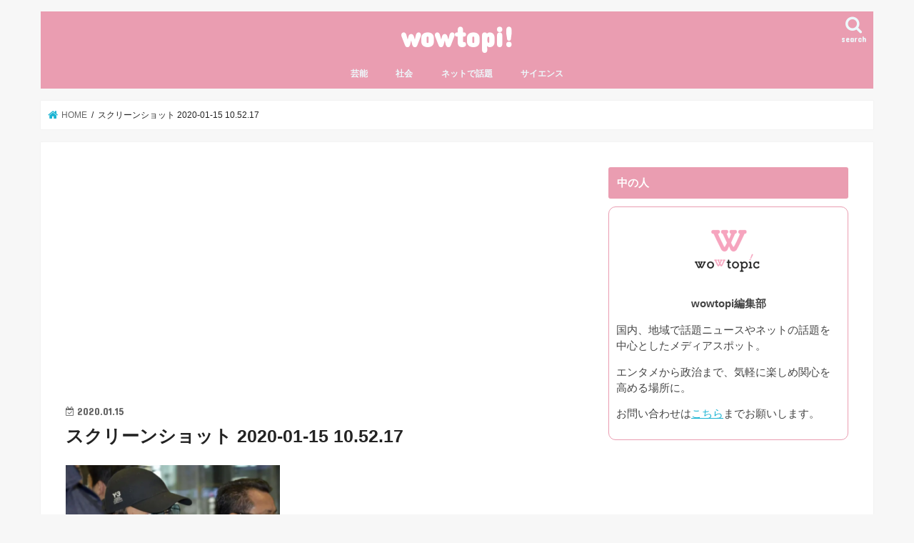

--- FILE ---
content_type: text/html; charset=UTF-8
request_url: https://niconews55.com/%E3%82%B9%E3%82%AF%E3%83%AA%E3%83%BC%E3%83%B3%E3%82%B7%E3%83%A7%E3%83%83%E3%83%88-2020-01-15-10-52-17/
body_size: 19264
content:
<!doctype html> <!--[if lt IE 7]><html lang="ja" class="no-js lt-ie9 lt-ie8 lt-ie7"><![endif]--> <!--[if (IE 7)&!(IEMobile)]><html lang="ja" class="no-js lt-ie9 lt-ie8"><![endif]--> <!--[if (IE 8)&!(IEMobile)]><html lang="ja" class="no-js lt-ie9"><![endif]--> <!--[if gt IE 8]><!--><html lang="ja" class="no-js"><!--<![endif]--><head><meta charset="utf-8"><meta http-equiv="X-UA-Compatible" content="IE=edge"><title> スクリーンショット 2020-01-15 10.52.17 | wowtopi!</title><meta name="HandheldFriendly" content="True"><meta name="MobileOptimized" content="320"><meta name="viewport" content="width=device-width, initial-scale=1"/>  <script async src="https://www.googletagmanager.com/gtag/js?id=UA-144559827-1"></script> <script>window.dataLayer = window.dataLayer || [];
  function gtag(){dataLayer.push(arguments);}
  gtag('js', new Date());

  gtag('config', 'UA-144559827-1');</script>  
  <script async="" src="https://platform.twitter.com/widgets.js" charset="utf-8"></script> <link rel="stylesheet" media="print" onload="this.onload=null;this.media='all';" id="ao_optimized_gfonts" href="https://fonts.googleapis.com/css?family=Concert+One%7CLato&amp;display=swap"><link rel="apple-touch-icon" href="https://niconews55.com/wp-content/uploads/2022/12/favicon-4.png"><link rel="icon" href="https://niconews55.com/wp-content/uploads/2022/12/favicon-3.png"><link rel="pingback" href="https://niconews55.com/xmlrpc.php"> <!--[if IE]><link rel="shortcut icon" href="https://niconews55.com/wp-content/uploads/2022/12/favicon.jpg"><![endif]--> <!--[if lt IE 9]> <script src="//html5shiv.googlecode.com/svn/trunk/html5.js"></script> <script src="//css3-mediaqueries-js.googlecode.com/svn/trunk/css3-mediaqueries.js"></script> <![endif]--><meta name='robots' content='max-image-preview:large' /><style>img:is([sizes="auto" i], [sizes^="auto," i]) { contain-intrinsic-size: 3000px 1500px }</style><link rel='dns-prefetch' href='//ajax.googleapis.com' /><link rel='dns-prefetch' href='//secure.gravatar.com' /><link rel='dns-prefetch' href='//www.googletagmanager.com' /><link rel='dns-prefetch' href='//stats.wp.com' /><link rel='dns-prefetch' href='//maxcdn.bootstrapcdn.com' /><link rel='dns-prefetch' href='//v0.wordpress.com' /><link rel='preconnect' href='//c0.wp.com' /><link rel='preconnect' href='//i0.wp.com' /><link href='https://fonts.gstatic.com' crossorigin='anonymous' rel='preconnect' /><link rel="alternate" type="application/rss+xml" title="wowtopi! &raquo; フィード" href="https://niconews55.com/feed/" /><link rel="alternate" type="application/rss+xml" title="wowtopi! &raquo; コメントフィード" href="https://niconews55.com/comments/feed/" /> <script type="text/javascript">window._wpemojiSettings = {"baseUrl":"https:\/\/s.w.org\/images\/core\/emoji\/15.0.3\/72x72\/","ext":".png","svgUrl":"https:\/\/s.w.org\/images\/core\/emoji\/15.0.3\/svg\/","svgExt":".svg","source":{"concatemoji":"https:\/\/niconews55.com\/wp-includes\/js\/wp-emoji-release.min.js"}};
/*! This file is auto-generated */
!function(i,n){var o,s,e;function c(e){try{var t={supportTests:e,timestamp:(new Date).valueOf()};sessionStorage.setItem(o,JSON.stringify(t))}catch(e){}}function p(e,t,n){e.clearRect(0,0,e.canvas.width,e.canvas.height),e.fillText(t,0,0);var t=new Uint32Array(e.getImageData(0,0,e.canvas.width,e.canvas.height).data),r=(e.clearRect(0,0,e.canvas.width,e.canvas.height),e.fillText(n,0,0),new Uint32Array(e.getImageData(0,0,e.canvas.width,e.canvas.height).data));return t.every(function(e,t){return e===r[t]})}function u(e,t,n){switch(t){case"flag":return n(e,"\ud83c\udff3\ufe0f\u200d\u26a7\ufe0f","\ud83c\udff3\ufe0f\u200b\u26a7\ufe0f")?!1:!n(e,"\ud83c\uddfa\ud83c\uddf3","\ud83c\uddfa\u200b\ud83c\uddf3")&&!n(e,"\ud83c\udff4\udb40\udc67\udb40\udc62\udb40\udc65\udb40\udc6e\udb40\udc67\udb40\udc7f","\ud83c\udff4\u200b\udb40\udc67\u200b\udb40\udc62\u200b\udb40\udc65\u200b\udb40\udc6e\u200b\udb40\udc67\u200b\udb40\udc7f");case"emoji":return!n(e,"\ud83d\udc26\u200d\u2b1b","\ud83d\udc26\u200b\u2b1b")}return!1}function f(e,t,n){var r="undefined"!=typeof WorkerGlobalScope&&self instanceof WorkerGlobalScope?new OffscreenCanvas(300,150):i.createElement("canvas"),a=r.getContext("2d",{willReadFrequently:!0}),o=(a.textBaseline="top",a.font="600 32px Arial",{});return e.forEach(function(e){o[e]=t(a,e,n)}),o}function t(e){var t=i.createElement("script");t.src=e,t.defer=!0,i.head.appendChild(t)}"undefined"!=typeof Promise&&(o="wpEmojiSettingsSupports",s=["flag","emoji"],n.supports={everything:!0,everythingExceptFlag:!0},e=new Promise(function(e){i.addEventListener("DOMContentLoaded",e,{once:!0})}),new Promise(function(t){var n=function(){try{var e=JSON.parse(sessionStorage.getItem(o));if("object"==typeof e&&"number"==typeof e.timestamp&&(new Date).valueOf()<e.timestamp+604800&&"object"==typeof e.supportTests)return e.supportTests}catch(e){}return null}();if(!n){if("undefined"!=typeof Worker&&"undefined"!=typeof OffscreenCanvas&&"undefined"!=typeof URL&&URL.createObjectURL&&"undefined"!=typeof Blob)try{var e="postMessage("+f.toString()+"("+[JSON.stringify(s),u.toString(),p.toString()].join(",")+"));",r=new Blob([e],{type:"text/javascript"}),a=new Worker(URL.createObjectURL(r),{name:"wpTestEmojiSupports"});return void(a.onmessage=function(e){c(n=e.data),a.terminate(),t(n)})}catch(e){}c(n=f(s,u,p))}t(n)}).then(function(e){for(var t in e)n.supports[t]=e[t],n.supports.everything=n.supports.everything&&n.supports[t],"flag"!==t&&(n.supports.everythingExceptFlag=n.supports.everythingExceptFlag&&n.supports[t]);n.supports.everythingExceptFlag=n.supports.everythingExceptFlag&&!n.supports.flag,n.DOMReady=!1,n.readyCallback=function(){n.DOMReady=!0}}).then(function(){return e}).then(function(){var e;n.supports.everything||(n.readyCallback(),(e=n.source||{}).concatemoji?t(e.concatemoji):e.wpemoji&&e.twemoji&&(t(e.twemoji),t(e.wpemoji)))}))}((window,document),window._wpemojiSettings);</script> <style id='wp-emoji-styles-inline-css' type='text/css'>img.wp-smiley, img.emoji {
		display: inline !important;
		border: none !important;
		box-shadow: none !important;
		height: 1em !important;
		width: 1em !important;
		margin: 0 0.07em !important;
		vertical-align: -0.1em !important;
		background: none !important;
		padding: 0 !important;
	}</style><link rel='stylesheet' id='wp-block-library-css' href='https://niconews55.com/wp-includes/css/dist/block-library/style.min.css' type='text/css' media='all' /><link rel='stylesheet' id='quads-style-css-css' href='https://niconews55.com/wp-content/plugins/quick-adsense-reloaded/includes/gutenberg/dist/blocks.style.build.css' type='text/css' media='all' /><link rel='stylesheet' id='mediaelement-css' href='https://niconews55.com/wp-includes/js/mediaelement/mediaelementplayer-legacy.min.css' type='text/css' media='all' /><link rel='stylesheet' id='wp-mediaelement-css' href='https://niconews55.com/wp-includes/js/mediaelement/wp-mediaelement.min.css' type='text/css' media='all' /><style id='jetpack-sharing-buttons-style-inline-css' type='text/css'>.jetpack-sharing-buttons__services-list{display:flex;flex-direction:row;flex-wrap:wrap;gap:0;list-style-type:none;margin:5px;padding:0}.jetpack-sharing-buttons__services-list.has-small-icon-size{font-size:12px}.jetpack-sharing-buttons__services-list.has-normal-icon-size{font-size:16px}.jetpack-sharing-buttons__services-list.has-large-icon-size{font-size:24px}.jetpack-sharing-buttons__services-list.has-huge-icon-size{font-size:36px}@media print{.jetpack-sharing-buttons__services-list{display:none!important}}.editor-styles-wrapper .wp-block-jetpack-sharing-buttons{gap:0;padding-inline-start:0}ul.jetpack-sharing-buttons__services-list.has-background{padding:1.25em 2.375em}</style><style id='classic-theme-styles-inline-css' type='text/css'>/*! This file is auto-generated */
.wp-block-button__link{color:#fff;background-color:#32373c;border-radius:9999px;box-shadow:none;text-decoration:none;padding:calc(.667em + 2px) calc(1.333em + 2px);font-size:1.125em}.wp-block-file__button{background:#32373c;color:#fff;text-decoration:none}</style><style id='global-styles-inline-css' type='text/css'>:root{--wp--preset--aspect-ratio--square: 1;--wp--preset--aspect-ratio--4-3: 4/3;--wp--preset--aspect-ratio--3-4: 3/4;--wp--preset--aspect-ratio--3-2: 3/2;--wp--preset--aspect-ratio--2-3: 2/3;--wp--preset--aspect-ratio--16-9: 16/9;--wp--preset--aspect-ratio--9-16: 9/16;--wp--preset--color--black: #000000;--wp--preset--color--cyan-bluish-gray: #abb8c3;--wp--preset--color--white: #ffffff;--wp--preset--color--pale-pink: #f78da7;--wp--preset--color--vivid-red: #cf2e2e;--wp--preset--color--luminous-vivid-orange: #ff6900;--wp--preset--color--luminous-vivid-amber: #fcb900;--wp--preset--color--light-green-cyan: #7bdcb5;--wp--preset--color--vivid-green-cyan: #00d084;--wp--preset--color--pale-cyan-blue: #8ed1fc;--wp--preset--color--vivid-cyan-blue: #0693e3;--wp--preset--color--vivid-purple: #9b51e0;--wp--preset--gradient--vivid-cyan-blue-to-vivid-purple: linear-gradient(135deg,rgba(6,147,227,1) 0%,rgb(155,81,224) 100%);--wp--preset--gradient--light-green-cyan-to-vivid-green-cyan: linear-gradient(135deg,rgb(122,220,180) 0%,rgb(0,208,130) 100%);--wp--preset--gradient--luminous-vivid-amber-to-luminous-vivid-orange: linear-gradient(135deg,rgba(252,185,0,1) 0%,rgba(255,105,0,1) 100%);--wp--preset--gradient--luminous-vivid-orange-to-vivid-red: linear-gradient(135deg,rgba(255,105,0,1) 0%,rgb(207,46,46) 100%);--wp--preset--gradient--very-light-gray-to-cyan-bluish-gray: linear-gradient(135deg,rgb(238,238,238) 0%,rgb(169,184,195) 100%);--wp--preset--gradient--cool-to-warm-spectrum: linear-gradient(135deg,rgb(74,234,220) 0%,rgb(151,120,209) 20%,rgb(207,42,186) 40%,rgb(238,44,130) 60%,rgb(251,105,98) 80%,rgb(254,248,76) 100%);--wp--preset--gradient--blush-light-purple: linear-gradient(135deg,rgb(255,206,236) 0%,rgb(152,150,240) 100%);--wp--preset--gradient--blush-bordeaux: linear-gradient(135deg,rgb(254,205,165) 0%,rgb(254,45,45) 50%,rgb(107,0,62) 100%);--wp--preset--gradient--luminous-dusk: linear-gradient(135deg,rgb(255,203,112) 0%,rgb(199,81,192) 50%,rgb(65,88,208) 100%);--wp--preset--gradient--pale-ocean: linear-gradient(135deg,rgb(255,245,203) 0%,rgb(182,227,212) 50%,rgb(51,167,181) 100%);--wp--preset--gradient--electric-grass: linear-gradient(135deg,rgb(202,248,128) 0%,rgb(113,206,126) 100%);--wp--preset--gradient--midnight: linear-gradient(135deg,rgb(2,3,129) 0%,rgb(40,116,252) 100%);--wp--preset--font-size--small: 13px;--wp--preset--font-size--medium: 20px;--wp--preset--font-size--large: 36px;--wp--preset--font-size--x-large: 42px;--wp--preset--spacing--20: 0.44rem;--wp--preset--spacing--30: 0.67rem;--wp--preset--spacing--40: 1rem;--wp--preset--spacing--50: 1.5rem;--wp--preset--spacing--60: 2.25rem;--wp--preset--spacing--70: 3.38rem;--wp--preset--spacing--80: 5.06rem;--wp--preset--shadow--natural: 6px 6px 9px rgba(0, 0, 0, 0.2);--wp--preset--shadow--deep: 12px 12px 50px rgba(0, 0, 0, 0.4);--wp--preset--shadow--sharp: 6px 6px 0px rgba(0, 0, 0, 0.2);--wp--preset--shadow--outlined: 6px 6px 0px -3px rgba(255, 255, 255, 1), 6px 6px rgba(0, 0, 0, 1);--wp--preset--shadow--crisp: 6px 6px 0px rgba(0, 0, 0, 1);}:where(.is-layout-flex){gap: 0.5em;}:where(.is-layout-grid){gap: 0.5em;}body .is-layout-flex{display: flex;}.is-layout-flex{flex-wrap: wrap;align-items: center;}.is-layout-flex > :is(*, div){margin: 0;}body .is-layout-grid{display: grid;}.is-layout-grid > :is(*, div){margin: 0;}:where(.wp-block-columns.is-layout-flex){gap: 2em;}:where(.wp-block-columns.is-layout-grid){gap: 2em;}:where(.wp-block-post-template.is-layout-flex){gap: 1.25em;}:where(.wp-block-post-template.is-layout-grid){gap: 1.25em;}.has-black-color{color: var(--wp--preset--color--black) !important;}.has-cyan-bluish-gray-color{color: var(--wp--preset--color--cyan-bluish-gray) !important;}.has-white-color{color: var(--wp--preset--color--white) !important;}.has-pale-pink-color{color: var(--wp--preset--color--pale-pink) !important;}.has-vivid-red-color{color: var(--wp--preset--color--vivid-red) !important;}.has-luminous-vivid-orange-color{color: var(--wp--preset--color--luminous-vivid-orange) !important;}.has-luminous-vivid-amber-color{color: var(--wp--preset--color--luminous-vivid-amber) !important;}.has-light-green-cyan-color{color: var(--wp--preset--color--light-green-cyan) !important;}.has-vivid-green-cyan-color{color: var(--wp--preset--color--vivid-green-cyan) !important;}.has-pale-cyan-blue-color{color: var(--wp--preset--color--pale-cyan-blue) !important;}.has-vivid-cyan-blue-color{color: var(--wp--preset--color--vivid-cyan-blue) !important;}.has-vivid-purple-color{color: var(--wp--preset--color--vivid-purple) !important;}.has-black-background-color{background-color: var(--wp--preset--color--black) !important;}.has-cyan-bluish-gray-background-color{background-color: var(--wp--preset--color--cyan-bluish-gray) !important;}.has-white-background-color{background-color: var(--wp--preset--color--white) !important;}.has-pale-pink-background-color{background-color: var(--wp--preset--color--pale-pink) !important;}.has-vivid-red-background-color{background-color: var(--wp--preset--color--vivid-red) !important;}.has-luminous-vivid-orange-background-color{background-color: var(--wp--preset--color--luminous-vivid-orange) !important;}.has-luminous-vivid-amber-background-color{background-color: var(--wp--preset--color--luminous-vivid-amber) !important;}.has-light-green-cyan-background-color{background-color: var(--wp--preset--color--light-green-cyan) !important;}.has-vivid-green-cyan-background-color{background-color: var(--wp--preset--color--vivid-green-cyan) !important;}.has-pale-cyan-blue-background-color{background-color: var(--wp--preset--color--pale-cyan-blue) !important;}.has-vivid-cyan-blue-background-color{background-color: var(--wp--preset--color--vivid-cyan-blue) !important;}.has-vivid-purple-background-color{background-color: var(--wp--preset--color--vivid-purple) !important;}.has-black-border-color{border-color: var(--wp--preset--color--black) !important;}.has-cyan-bluish-gray-border-color{border-color: var(--wp--preset--color--cyan-bluish-gray) !important;}.has-white-border-color{border-color: var(--wp--preset--color--white) !important;}.has-pale-pink-border-color{border-color: var(--wp--preset--color--pale-pink) !important;}.has-vivid-red-border-color{border-color: var(--wp--preset--color--vivid-red) !important;}.has-luminous-vivid-orange-border-color{border-color: var(--wp--preset--color--luminous-vivid-orange) !important;}.has-luminous-vivid-amber-border-color{border-color: var(--wp--preset--color--luminous-vivid-amber) !important;}.has-light-green-cyan-border-color{border-color: var(--wp--preset--color--light-green-cyan) !important;}.has-vivid-green-cyan-border-color{border-color: var(--wp--preset--color--vivid-green-cyan) !important;}.has-pale-cyan-blue-border-color{border-color: var(--wp--preset--color--pale-cyan-blue) !important;}.has-vivid-cyan-blue-border-color{border-color: var(--wp--preset--color--vivid-cyan-blue) !important;}.has-vivid-purple-border-color{border-color: var(--wp--preset--color--vivid-purple) !important;}.has-vivid-cyan-blue-to-vivid-purple-gradient-background{background: var(--wp--preset--gradient--vivid-cyan-blue-to-vivid-purple) !important;}.has-light-green-cyan-to-vivid-green-cyan-gradient-background{background: var(--wp--preset--gradient--light-green-cyan-to-vivid-green-cyan) !important;}.has-luminous-vivid-amber-to-luminous-vivid-orange-gradient-background{background: var(--wp--preset--gradient--luminous-vivid-amber-to-luminous-vivid-orange) !important;}.has-luminous-vivid-orange-to-vivid-red-gradient-background{background: var(--wp--preset--gradient--luminous-vivid-orange-to-vivid-red) !important;}.has-very-light-gray-to-cyan-bluish-gray-gradient-background{background: var(--wp--preset--gradient--very-light-gray-to-cyan-bluish-gray) !important;}.has-cool-to-warm-spectrum-gradient-background{background: var(--wp--preset--gradient--cool-to-warm-spectrum) !important;}.has-blush-light-purple-gradient-background{background: var(--wp--preset--gradient--blush-light-purple) !important;}.has-blush-bordeaux-gradient-background{background: var(--wp--preset--gradient--blush-bordeaux) !important;}.has-luminous-dusk-gradient-background{background: var(--wp--preset--gradient--luminous-dusk) !important;}.has-pale-ocean-gradient-background{background: var(--wp--preset--gradient--pale-ocean) !important;}.has-electric-grass-gradient-background{background: var(--wp--preset--gradient--electric-grass) !important;}.has-midnight-gradient-background{background: var(--wp--preset--gradient--midnight) !important;}.has-small-font-size{font-size: var(--wp--preset--font-size--small) !important;}.has-medium-font-size{font-size: var(--wp--preset--font-size--medium) !important;}.has-large-font-size{font-size: var(--wp--preset--font-size--large) !important;}.has-x-large-font-size{font-size: var(--wp--preset--font-size--x-large) !important;}
:where(.wp-block-post-template.is-layout-flex){gap: 1.25em;}:where(.wp-block-post-template.is-layout-grid){gap: 1.25em;}
:where(.wp-block-columns.is-layout-flex){gap: 2em;}:where(.wp-block-columns.is-layout-grid){gap: 2em;}
:root :where(.wp-block-pullquote){font-size: 1.5em;line-height: 1.6;}</style><link rel='stylesheet' id='style-css' href='https://niconews55.com/wp-content/cache/autoptimize/css/autoptimize_single_722b04ab05293169ee663f6252840aaf.css' type='text/css' media='all' /><link rel='stylesheet' id='child-style-css' href='https://niconews55.com/wp-content/cache/autoptimize/css/autoptimize_single_d49333d62c24ae35ee1ae8dd041c1b96.css' type='text/css' media='all' /><link rel='stylesheet' id='slick-css' href='https://niconews55.com/wp-content/cache/autoptimize/css/autoptimize_single_9a7d7c994af444c42dfaab8b5739860b.css' type='text/css' media='all' /><link rel='stylesheet' id='shortcode-css' href='https://niconews55.com/wp-content/cache/autoptimize/css/autoptimize_single_88253721a41c45421c3e26b0fc955d11.css' type='text/css' media='all' /><link rel='stylesheet' id='fontawesome-css' href='//maxcdn.bootstrapcdn.com/font-awesome/4.7.0/css/font-awesome.min.css' type='text/css' media='all' /><link rel='stylesheet' id='remodal-css' href='https://niconews55.com/wp-content/cache/autoptimize/css/autoptimize_single_71d45855733547a06742c499a85a7cc4.css' type='text/css' media='all' /><style id='quads-styles-inline-css' type='text/css'>.quads-location ins.adsbygoogle {
        background: transparent !important;
    }.quads-location .quads_rotator_img{ opacity:1 !important;}
    .quads.quads_ad_container { display: grid; grid-template-columns: auto; grid-gap: 10px; padding: 10px; }
    .grid_image{animation: fadeIn 0.5s;-webkit-animation: fadeIn 0.5s;-moz-animation: fadeIn 0.5s;
        -o-animation: fadeIn 0.5s;-ms-animation: fadeIn 0.5s;}
    .quads-ad-label { font-size: 12px; text-align: center; color: #333;}
    .quads_click_impression { display: none;} .quads-location, .quads-ads-space{max-width:100%;} @media only screen and (max-width: 480px) { .quads-ads-space, .penci-builder-element .quads-ads-space{max-width:340px;}}</style> <script type="text/javascript" src="//ajax.googleapis.com/ajax/libs/jquery/1.12.4/jquery.min.js" id="jquery-js"></script> 
 <script type="text/javascript" src="https://www.googletagmanager.com/gtag/js?id=GT-P3FCCZ9" id="google_gtagjs-js" async></script> <script type="text/javascript" id="google_gtagjs-js-after">window.dataLayer = window.dataLayer || [];function gtag(){dataLayer.push(arguments);}
gtag("set","linker",{"domains":["niconews55.com"]});
gtag("js", new Date());
gtag("set", "developer_id.dZTNiMT", true);
gtag("config", "GT-P3FCCZ9");
 window._googlesitekit = window._googlesitekit || {}; window._googlesitekit.throttledEvents = []; window._googlesitekit.gtagEvent = (name, data) => { var key = JSON.stringify( { name, data } ); if ( !! window._googlesitekit.throttledEvents[ key ] ) { return; } window._googlesitekit.throttledEvents[ key ] = true; setTimeout( () => { delete window._googlesitekit.throttledEvents[ key ]; }, 5 ); gtag( "event", name, { ...data, event_source: "site-kit" } ); };</script> <link rel="https://api.w.org/" href="https://niconews55.com/wp-json/" /><link rel="alternate" title="JSON" type="application/json" href="https://niconews55.com/wp-json/wp/v2/media/4151" /><link rel="EditURI" type="application/rsd+xml" title="RSD" href="https://niconews55.com/xmlrpc.php?rsd" /><link rel='shortlink' href='https://wp.me/aatECv-14X' /><link rel="alternate" title="oEmbed (JSON)" type="application/json+oembed" href="https://niconews55.com/wp-json/oembed/1.0/embed?url=https%3A%2F%2Fniconews55.com%2F%25e3%2582%25b9%25e3%2582%25af%25e3%2583%25aa%25e3%2583%25bc%25e3%2583%25b3%25e3%2582%25b7%25e3%2583%25a7%25e3%2583%2583%25e3%2583%2588-2020-01-15-10-52-17%2F" /><link rel="alternate" title="oEmbed (XML)" type="text/xml+oembed" href="https://niconews55.com/wp-json/oembed/1.0/embed?url=https%3A%2F%2Fniconews55.com%2F%25e3%2582%25b9%25e3%2582%25af%25e3%2583%25aa%25e3%2583%25bc%25e3%2583%25b3%25e3%2582%25b7%25e3%2583%25a7%25e3%2583%2583%25e3%2583%2588-2020-01-15-10-52-17%2F&#038;format=xml" /><meta name="generator" content="Site Kit by Google 1.161.0" /><style>img#wpstats{display:none}</style> <script>document.cookie = 'quads_browser_width='+screen.width;</script><style type="text/css">body{color: #232323;}
a, #breadcrumb li.bc_homelink a::before, .authorbox .author_sns li a::before{color: #1bb4d3;}
a:hover{color: #E69B9B;}
.article-footer .post-categories li a,.article-footer .tags a,.accordionBtn{  background: #1bb4d3;  border-color: #1bb4d3;}
.article-footer .tags a{color:#1bb4d3; background: none;}
.article-footer .post-categories li a:hover,.article-footer .tags a:hover,.accordionBtn.active{ background:#E69B9B;  border-color:#E69B9B;}
input[type="text"],input[type="password"],input[type="datetime"],input[type="datetime-local"],input[type="date"],input[type="month"],input[type="time"],input[type="week"],input[type="number"],input[type="email"],input[type="url"],input[type="search"],input[type="tel"],input[type="color"],select,textarea,.field { background-color: #ffffff;}
.header{color: #ffffff;}
.bgfull .header,.header.bg,.header #inner-header,.menu-sp{background: #ea9db1;}
#logo a{color: #ffffff;}
#g_nav .nav li a,.nav_btn,.menu-sp a,.menu-sp a,.menu-sp > ul:after{color: #edf9fc;}
#logo a:hover,#g_nav .nav li a:hover,.nav_btn:hover{color:#eeeeee;}
@media only screen and (min-width: 768px) {
.nav > li > a:after{background: #eeeeee;}
.nav ul {background: #3f3f3f;}
#g_nav .nav li ul.sub-menu li a{color: #f7f7f7;}
}
@media only screen and (max-width: 1165px) {
.site_description{background: #ea9db1; color: #ffffff;}
}
#inner-content, #breadcrumb, .entry-content blockquote:before, .entry-content blockquote:after{background: #ffffff}
.top-post-list .post-list:before{background: #1bb4d3;}
.widget li a:after{color: #1bb4d3;}
.entry-content h2,.widgettitle,.accordion::before{background: #ea9db1; color: #ffffff;}
.entry-content h3{border-color: #ea9db1;}
.h_boader .entry-content h2{border-color: #ea9db1; color: #232323;}
.h_balloon .entry-content h2:after{border-top-color: #ea9db1;}
.entry-content ul li:before{ background: #ea9db1;}
.entry-content ol li:before{ background: #ea9db1;}
.post-list-card .post-list .eyecatch .cat-name,.top-post-list .post-list .eyecatch .cat-name,.byline .cat-name,.single .authorbox .author-newpost li .cat-name,.related-box li .cat-name,.carouselwrap .cat-name,.eyecatch .cat-name{background: #f2f076; color:  #828282;}
ul.wpp-list li a:before{background: #ea9db1; color: #ffffff;}
.readmore a{border:1px solid #1bb4d3;color:#1bb4d3;}
.readmore a:hover{background:#1bb4d3;color:#fff;}
.btn-wrap a{background: #1bb4d3;border: 1px solid #1bb4d3;}
.btn-wrap a:hover{background: #E69B9B;border-color: #E69B9B;}
.btn-wrap.simple a{border:1px solid #1bb4d3;color:#1bb4d3;}
.btn-wrap.simple a:hover{background:#1bb4d3;}
.blue-btn, .comment-reply-link, #submit { background-color: #1bb4d3; }
.blue-btn:hover, .comment-reply-link:hover, #submit:hover, .blue-btn:focus, .comment-reply-link:focus, #submit:focus {background-color: #E69B9B; }
#sidebar1{color: #444444;}
.widget:not(.widget_text) a{color:#444444;}
.widget:not(.widget_text) a:hover{color:#999999;}
.bgfull #footer-top,#footer-top .inner,.cta-inner{background-color: #3f3f3f; color: #CACACA;}
.footer a,#footer-top a{color: #f7f7f7;}
#footer-top .widgettitle{color: #CACACA;}
.bgfull .footer,.footer.bg,.footer .inner {background-color: #3f3f3f;color: #CACACA;}
.footer-links li a:before{ color: #ea9db1;}
.pagination a, .pagination span,.page-links a{border-color: #1bb4d3; color: #1bb4d3;}
.pagination .current,.pagination .current:hover,.page-links ul > li > span{background-color: #1bb4d3; border-color: #1bb4d3;}
.pagination a:hover, .pagination a:focus,.page-links a:hover, .page-links a:focus{background-color: #1bb4d3; color: #fff;}</style><noscript><style>.lazyload[data-src]{display:none !important;}</style></noscript><style>.lazyload{background-image:none !important;}.lazyload:before{background-image:none !important;}</style><meta property="og:type" content="article" /><meta property="og:title" content="スクリーンショット 2020-01-15 10.52.17" /><meta property="og:url" content="https://niconews55.com/%e3%82%b9%e3%82%af%e3%83%aa%e3%83%bc%e3%83%b3%e3%82%b7%e3%83%a7%e3%83%83%e3%83%88-2020-01-15-10-52-17/" /><meta property="og:description" content="詳しくは投稿をご覧ください。" /><meta property="article:published_time" content="2020-01-15T02:18:56+00:00" /><meta property="article:modified_time" content="2020-01-15T02:18:56+00:00" /><meta property="og:site_name" content="wowtopi!" /><meta property="og:image" content="https://niconews55.com/wp-content/uploads/2020/01/5671fb7ab4792c96ab76951beb46fac5-e1579054750969.png" /><meta property="og:image:alt" content="" /><meta property="og:locale" content="ja_JP" /><meta name="twitter:text:title" content="スクリーンショット 2020-01-15 10.52.17" /><meta name="twitter:image" content="https://i0.wp.com/niconews55.com/wp-content/uploads/2020/01/5671fb7ab4792c96ab76951beb46fac5-e1579054750969.png?fit=400%2C275&#038;ssl=1&#038;w=640" /><meta name="twitter:card" content="summary_large_image" /><meta name="twitter:description" content="詳しくは投稿をご覧ください。" /><link rel="icon" href="https://i0.wp.com/niconews55.com/wp-content/uploads/2022/12/cropped-favicon-4.png?fit=32%2C32&#038;ssl=1" sizes="32x32" /><link rel="icon" href="https://i0.wp.com/niconews55.com/wp-content/uploads/2022/12/cropped-favicon-4.png?fit=192%2C192&#038;ssl=1" sizes="192x192" /><link rel="apple-touch-icon" href="https://i0.wp.com/niconews55.com/wp-content/uploads/2022/12/cropped-favicon-4.png?fit=180%2C180&#038;ssl=1" /><meta name="msapplication-TileImage" content="https://i0.wp.com/niconews55.com/wp-content/uploads/2022/12/cropped-favicon-4.png?fit=270%2C270&#038;ssl=1" /><style type="text/css" id="wp-custom-css">/* SNSシェアボタンの上にテキストを追加する */
.sns-top:before,.sns:before{
content: "＼　　この記事をSNSでシェアする　　／";
font-size: .8em; /* 文字の大きさ */
color:#5e5e5e; /* 文字色 */
font-weight: bold; /* 文字を太く */
}
.sns-top,.sns{
text-align:center;
}

/*リンクカード内画像サイズ調整*/
.related_article .thum{
width: 28%;/*画像サイズ*/
margin-right:2%;/*画像と文字の隙間*/
}
/* リンクカード：ラベル色変更 */
.related_article .ttl:before{
background: #f05689;/* 色変更 */
}
/* リンクカードの背景色変更 */
.related_article a{
background: #fcedfa;/* 背景色変更 */
}
/* リンクカード：タイトルカラー変更 */
.related_article .ttl{
color:#4285f4;/* タイトルカラー変更 */
}
.navigation {
display: none ;
}


/*SNSシェアアイコンの変更*/
.sns li a{
font-size: 80%;
position: relative;
display: block;
padding: 10px;
color: #fff;
border-radius: 2px;
text-align: center;
text-decoration: none;
text-shadow: none;
}

.sns li a:hover{
-webkit-transform: none;
-moz-transform: none;
transform: none;
box-shadow: none;
}

.sns li a .text{
font-weight: bold;
}

/*ツイッター*/
.sns .twitter a{
color: #22b8ff !important;
border: solid 1px #22b8ff !important;
background: #fff !important;
box-shadow: none;
}

.sns .twitter a:hover{
color: #fff !important;
border: solid 1px #22b8ff ;
background: #22b8ff;
}

/*Facebook*/
.sns .facebook a{
color: #6680d8 ;
border: solid 1px #6680d8 ;
background: #fff ;
box-shadow: none;
}

.sns .facebook a:hover{
color: #fff ;
border: solid 1px #6680d8 ;
background: #6680d8 ;
}

/*はてブ*/
.sns .hatebu a{
color: #5d8ac1;
border: solid 1px #5d8ac1 ;
background: #fff;
box-shadow: none;
}

.sns .hatebu a:hover{
color: #fff ;
border: solid 1px #5d8ac1 ;
background: #5d8ac1;
}

/*Pocket*/
.sns .pocket a{
color: #ff6d82;
border: solid 1px #ff6d82 ;
background: #fff ;
box-shadow: none;
}

.sns .pocket a:hover{
color: #fff;
border: solid 1px #ff6d82 ;
background: #ff6d82 ;
}

/*Feedly*/
.sns .feedly a{
color: #6cc655 ;
border: solid 1px #6cc655 ;
background: #fff ;
box-shadow: none;
}

.sns .feedly a:hover{
color: #fff ;
border: solid 1px #6cc655 ;
background: #6cc655;
}

/*Line*/
.sns .line a{
color: #25af00 ;
border: solid 1px #25af00 ;
background: #fff ;
box-shadow: none;
}

.sns .line a:hover{
color: #fff ;
border: solid 1px #25af00 ;
background: #25af00;
}
/* 共有アイコンここまで↑ */ 
/*引用文のBOXここから*/
.entry-content blockquote {
	  border-radius: 15px;
	  position: relative;
    padding: 35px 15px 25px 15px;
    box-sizing: border-box;
    background: #eee;
	  border: transparent; 
    box-shadow: 0 2px 4px rgba(0, 0, 0, 0.14);
}

.entry-content blockquote:before{
	  font-size: 0px;
    display: inline-block;
    position: absolute;
    top: 0px;
    left: 1px;
    color: #ea9db1;
    font-size: 30px;
    line-height: 1;
	background-color: rgba( 204, 255, 204, 0 );
	
}

.entry-content blockquote:after{
    right:5px;
	  bottom:3px;
    font-size: 25px;
    color:#ea9db1;
	  background-color: rgba( 204, 255, 204, 0 );
}

.entry-content blockquote p {
    padding: 0;
    margin: 7px 0;
    line-height: 1.7;
}

.entry-content blockquote cite {
    display: block;
    text-align: right;
    color: #888888;
    font-size: 0.9em;
}

/*引用文のBOXここまで*/
/****************
Simple GA Ranking
*****************/

.sga-ranking-list img {
	
	width: 110px;
	height: 75px;
	float: left;
}
.sga-ranking-list figure {
	float: left;
	margin-top: 3px;
 	margin-right: 5px;
	width: 75px;
	height: 75px;
	overflow: hidden;
}
.sga-ranking-list {
	margin-bottom:15px;
	text-align: left;
}
.sga-ranking-list:after {
	clear: both;
	content: "";
	display: block;
}
.sga-ranking-list:last-child {
	border-bottom: none;
	padding-bottom: 0;
	margin-bottom: 0;
}
.sga-ranking-list figure a {
	display: inline;
}
.sga-ranking-list a {
	overflow: hidden;
	line-height: 1;
	text-decoration: none;
        color: #111;
}

.sga-ranking-list a:hover{
	text-decoration: underline;
}
#sidebar .widget_simple_ga_ranking ol {
	padding-left: 0;
	list-style: none;
}


/*ランキング表示設定*/
 
#secondary   .widget_simple_ga_ranking ol {
  padding-left: 0;
  padding-bottom:0.5em;
  list-style: none;
  border-top: 1px dotted grey;
  border-bottom: 1px dotted grey;
}
 
.sga-ranking-list img {
  width: 6em;
  height: 5em;
  background-repeat: no-repeat;
}
 
.sga-ranking-list figure {
  float: left;
  margin-top: 3px;
  margin-right: 5px;
  width: 6em;
  height: 5em;
  overflow: hidden;
}
 
.sga-ranking-list {
  text-align: left;
  box-sizing: content-box;
  border-bottom: 1px dotted grey;
  height: 6em;
  overflow: hidden;
  padding-top: 0em;
  padding-bottom: 0.5em;
}
 
.sga-ranking-list .ranking-img {
  width: 6em;
  height: 5em;
  float: left;
  margin-right: 0.3em
}
 
.sga-ranking-list::before,
.sga-ranking-list::after {
  content: “”;
  clear: both;
  display: block;
}
 
.sga-ranking-list:last-child {
  border-bottom: none;
  padding-bottom: 0;
  margin-bottom: 0;
}
.sga-ranking-list figure a {
  display: inline;
}
.sga-ranking-list a {
  overflow: hidden;
  line-height: 1.5;
}
.sga-ranking-list a:hover{
  text-decoration: underline;
}
/* フォント変更 */
body {
  
    font-family: "Helvetica", "Arial", YuGothic,"Yu Gothic",,"メイリオ", Meiryo,"MS PGothic",sans-serif;
   font-size:1.1em;  
}
h2 {
  font-size:19px;
 
}
h3 {
  font-size:18px;
}
 .entry-content ul li:before{
	width: 0;
	height: 0;
}

.entry-content ol.list_num li:before{
	width: 0;
	height: 0;
	color: black; /*数字の色*/
}
.widget.widget_tag_cloud a.tag-cloud-link {
    padding: .1em .5em;
    margin: 0 .1em .2em 0;
    display: inline-block;
    font-size: 12px!important;
    background: #fff;
    color: #23282d;
	  border: 1px solid #23282d;
		border-radius: 5px;
}</style></head><body class="attachment attachment-template-default single single-attachment postid-4151 attachmentid-4151 attachment-png bgnormal pannavi_on h_balloon sidebarright date_on"><div id="container"><header class="header animated fadeIn headercenter" role="banner"><div id="inner-header" class="wrap cf"><div id="logo" class="gf fs_l"><p class="h1 text"><a href="https://niconews55.com">wowtopi!</a></p></div> <a href="#searchbox" data-remodal-target="searchbox" class="nav_btn search_btn"><span class="text gf">search</span></a><nav id="g_nav" role="navigation"><ul id="menu-%e3%83%a1%e3%82%a4%e3%83%b3%e3%83%a1%e3%83%8b%e3%83%a5%e3%83%bc" class="nav top-nav cf"><li id="menu-item-4447" class="menu-item menu-item-type-taxonomy menu-item-object-category menu-item-4447"><a href="https://niconews55.com/category/entame/">芸能</a></li><li id="menu-item-4446" class="menu-item menu-item-type-taxonomy menu-item-object-category menu-item-4446"><a href="https://niconews55.com/category/society/">社会</a></li><li id="menu-item-10562" class="menu-item menu-item-type-taxonomy menu-item-object-category menu-item-10562"><a href="https://niconews55.com/category/omoshiro/">ネットで話題</a></li><li id="menu-item-10563" class="menu-item menu-item-type-taxonomy menu-item-object-category menu-item-10563"><a href="https://niconews55.com/category/health/">サイエンス</a></li></ul></nav> <a href="#spnavi" data-remodal-target="spnavi" class="nav_btn"><span class="text gf">menu</span></a></div></header><div class="remodal" data-remodal-id="spnavi" data-remodal-options="hashTracking:false"> <button data-remodal-action="close" class="remodal-close"><span class="text gf">CLOSE</span></button><div id="custom_html-5" class="widget_text widget widget_custom_html"><div class="textwidget custom-html-widget"></div></div><div id="new-entries" class="widget widget_recent_entries widget_new_img_post cf"><h4 class="widgettitle"><span>最新の投稿</span></h4><ul><li> <a class="cf" href="https://niconews55.com/shinemuscat/" title="シャインマスカット農家に打撃「ライセンス供与」誰が得する？キックバック不安視の声も"><figure class="eyecatch"> <img width="486" height="290" src="[data-uri]" class="attachment-home-thum size-home-thum wp-post-image lazyload" alt="" decoding="async" data-attachment-id="13394" data-permalink="https://niconews55.com/shinemuscat/%e3%82%b9%e3%82%af%e3%83%aa%e3%83%bc%e3%83%b3%e3%82%b7%e3%83%a7%e3%83%83%e3%83%88-2025-10-03-2-13-30/" data-orig-file="https://i0.wp.com/niconews55.com/wp-content/uploads/2025/10/%E3%82%B9%E3%82%AF%E3%83%AA%E3%83%BC%E3%83%B3%E3%82%B7%E3%83%A7%E3%83%83%E3%83%88-2025-10-03-2.13.30-e1759439110236.jpg?fit=400%2C256&amp;ssl=1" data-orig-size="400,256" data-comments-opened="0" data-image-meta="{&quot;aperture&quot;:&quot;0&quot;,&quot;credit&quot;:&quot;&quot;,&quot;camera&quot;:&quot;&quot;,&quot;caption&quot;:&quot;&quot;,&quot;created_timestamp&quot;:&quot;0&quot;,&quot;copyright&quot;:&quot;&quot;,&quot;focal_length&quot;:&quot;0&quot;,&quot;iso&quot;:&quot;0&quot;,&quot;shutter_speed&quot;:&quot;0&quot;,&quot;title&quot;:&quot;&quot;,&quot;orientation&quot;:&quot;0&quot;}" data-image-title="スクリーンショット 2025-10-03 2.13.30" data-image-description="" data-image-caption="" data-medium-file="https://i0.wp.com/niconews55.com/wp-content/uploads/2025/10/%E3%82%B9%E3%82%AF%E3%83%AA%E3%83%BC%E3%83%B3%E3%82%B7%E3%83%A7%E3%83%83%E3%83%88-2025-10-03-2.13.30-e1759439110236.jpg?fit=300%2C192&amp;ssl=1" data-large-file="https://i0.wp.com/niconews55.com/wp-content/uploads/2025/10/%E3%82%B9%E3%82%AF%E3%83%AA%E3%83%BC%E3%83%B3%E3%82%B7%E3%83%A7%E3%83%83%E3%83%88-2025-10-03-2.13.30-e1759439110236.jpg?fit=400%2C256&amp;ssl=1" data-src="https://i0.wp.com/niconews55.com/wp-content/uploads/2025/10/%E3%82%B9%E3%82%AF%E3%83%AA%E3%83%BC%E3%83%B3%E3%82%B7%E3%83%A7%E3%83%83%E3%83%88-2025-10-03-2.13.30-e1759439110236.jpg?resize=400%2C256&ssl=1" data-eio-rwidth="486" data-eio-rheight="290" /><noscript><img width="486" height="290" src="https://i0.wp.com/niconews55.com/wp-content/uploads/2025/10/%E3%82%B9%E3%82%AF%E3%83%AA%E3%83%BC%E3%83%B3%E3%82%B7%E3%83%A7%E3%83%83%E3%83%88-2025-10-03-2.13.30-e1759439110236.jpg?resize=400%2C256&amp;ssl=1" class="attachment-home-thum size-home-thum wp-post-image" alt="" decoding="async" data-attachment-id="13394" data-permalink="https://niconews55.com/shinemuscat/%e3%82%b9%e3%82%af%e3%83%aa%e3%83%bc%e3%83%b3%e3%82%b7%e3%83%a7%e3%83%83%e3%83%88-2025-10-03-2-13-30/" data-orig-file="https://i0.wp.com/niconews55.com/wp-content/uploads/2025/10/%E3%82%B9%E3%82%AF%E3%83%AA%E3%83%BC%E3%83%B3%E3%82%B7%E3%83%A7%E3%83%83%E3%83%88-2025-10-03-2.13.30-e1759439110236.jpg?fit=400%2C256&amp;ssl=1" data-orig-size="400,256" data-comments-opened="0" data-image-meta="{&quot;aperture&quot;:&quot;0&quot;,&quot;credit&quot;:&quot;&quot;,&quot;camera&quot;:&quot;&quot;,&quot;caption&quot;:&quot;&quot;,&quot;created_timestamp&quot;:&quot;0&quot;,&quot;copyright&quot;:&quot;&quot;,&quot;focal_length&quot;:&quot;0&quot;,&quot;iso&quot;:&quot;0&quot;,&quot;shutter_speed&quot;:&quot;0&quot;,&quot;title&quot;:&quot;&quot;,&quot;orientation&quot;:&quot;0&quot;}" data-image-title="スクリーンショット 2025-10-03 2.13.30" data-image-description="" data-image-caption="" data-medium-file="https://i0.wp.com/niconews55.com/wp-content/uploads/2025/10/%E3%82%B9%E3%82%AF%E3%83%AA%E3%83%BC%E3%83%B3%E3%82%B7%E3%83%A7%E3%83%83%E3%83%88-2025-10-03-2.13.30-e1759439110236.jpg?fit=300%2C192&amp;ssl=1" data-large-file="https://i0.wp.com/niconews55.com/wp-content/uploads/2025/10/%E3%82%B9%E3%82%AF%E3%83%AA%E3%83%BC%E3%83%B3%E3%82%B7%E3%83%A7%E3%83%83%E3%83%88-2025-10-03-2.13.30-e1759439110236.jpg?fit=400%2C256&amp;ssl=1" data-eio="l" /></noscript></figure> シャインマスカット農家に打撃「ライセンス供与」誰が得する？キックバック不安視の声も <span class="date gf">2025.10.03</span> </a></li><li> <a class="cf" href="https://niconews55.com/summervacation/" title="夏休みの思い出は「どこも行かなかった」と話す子、なぜ？「海、遊園地、帰省、バーベキュー、毎日遊んだ日々は幻！！」親の嘆きにSNSで共感集まる"><figure class="eyecatch"> <img width="486" height="290" src="[data-uri]" class="attachment-home-thum size-home-thum wp-post-image lazyload" alt="" decoding="async" data-attachment-id="13208" data-permalink="https://niconews55.com/summervacation/%e3%82%b9%e3%82%af%e3%83%aa%e3%83%bc%e3%83%b3%e3%82%b7%e3%83%a7%e3%83%83%e3%83%88-2025-08-20-16-21-12/" data-orig-file="https://i0.wp.com/niconews55.com/wp-content/uploads/2025/08/%E3%82%B9%E3%82%AF%E3%83%AA%E3%83%BC%E3%83%B3%E3%82%B7%E3%83%A7%E3%83%83%E3%83%88-2025-08-20-16.21.12.jpg?fit=672%2C482&amp;ssl=1" data-orig-size="672,482" data-comments-opened="0" data-image-meta="{&quot;aperture&quot;:&quot;0&quot;,&quot;credit&quot;:&quot;&quot;,&quot;camera&quot;:&quot;&quot;,&quot;caption&quot;:&quot;&quot;,&quot;created_timestamp&quot;:&quot;0&quot;,&quot;copyright&quot;:&quot;&quot;,&quot;focal_length&quot;:&quot;0&quot;,&quot;iso&quot;:&quot;0&quot;,&quot;shutter_speed&quot;:&quot;0&quot;,&quot;title&quot;:&quot;&quot;,&quot;orientation&quot;:&quot;0&quot;}" data-image-title="スクリーンショット 2025-08-20 16.21.12" data-image-description="" data-image-caption="" data-medium-file="https://i0.wp.com/niconews55.com/wp-content/uploads/2025/08/%E3%82%B9%E3%82%AF%E3%83%AA%E3%83%BC%E3%83%B3%E3%82%B7%E3%83%A7%E3%83%83%E3%83%88-2025-08-20-16.21.12.jpg?fit=300%2C215&amp;ssl=1" data-large-file="https://i0.wp.com/niconews55.com/wp-content/uploads/2025/08/%E3%82%B9%E3%82%AF%E3%83%AA%E3%83%BC%E3%83%B3%E3%82%B7%E3%83%A7%E3%83%83%E3%83%88-2025-08-20-16.21.12.jpg?fit=672%2C482&amp;ssl=1" data-src="https://i0.wp.com/niconews55.com/wp-content/uploads/2025/08/%E3%82%B9%E3%82%AF%E3%83%AA%E3%83%BC%E3%83%B3%E3%82%B7%E3%83%A7%E3%83%83%E3%83%88-2025-08-20-16.21.12.jpg?resize=486%2C290&ssl=1" data-eio-rwidth="486" data-eio-rheight="290" /><noscript><img width="486" height="290" src="https://i0.wp.com/niconews55.com/wp-content/uploads/2025/08/%E3%82%B9%E3%82%AF%E3%83%AA%E3%83%BC%E3%83%B3%E3%82%B7%E3%83%A7%E3%83%83%E3%83%88-2025-08-20-16.21.12.jpg?resize=486%2C290&amp;ssl=1" class="attachment-home-thum size-home-thum wp-post-image" alt="" decoding="async" data-attachment-id="13208" data-permalink="https://niconews55.com/summervacation/%e3%82%b9%e3%82%af%e3%83%aa%e3%83%bc%e3%83%b3%e3%82%b7%e3%83%a7%e3%83%83%e3%83%88-2025-08-20-16-21-12/" data-orig-file="https://i0.wp.com/niconews55.com/wp-content/uploads/2025/08/%E3%82%B9%E3%82%AF%E3%83%AA%E3%83%BC%E3%83%B3%E3%82%B7%E3%83%A7%E3%83%83%E3%83%88-2025-08-20-16.21.12.jpg?fit=672%2C482&amp;ssl=1" data-orig-size="672,482" data-comments-opened="0" data-image-meta="{&quot;aperture&quot;:&quot;0&quot;,&quot;credit&quot;:&quot;&quot;,&quot;camera&quot;:&quot;&quot;,&quot;caption&quot;:&quot;&quot;,&quot;created_timestamp&quot;:&quot;0&quot;,&quot;copyright&quot;:&quot;&quot;,&quot;focal_length&quot;:&quot;0&quot;,&quot;iso&quot;:&quot;0&quot;,&quot;shutter_speed&quot;:&quot;0&quot;,&quot;title&quot;:&quot;&quot;,&quot;orientation&quot;:&quot;0&quot;}" data-image-title="スクリーンショット 2025-08-20 16.21.12" data-image-description="" data-image-caption="" data-medium-file="https://i0.wp.com/niconews55.com/wp-content/uploads/2025/08/%E3%82%B9%E3%82%AF%E3%83%AA%E3%83%BC%E3%83%B3%E3%82%B7%E3%83%A7%E3%83%83%E3%83%88-2025-08-20-16.21.12.jpg?fit=300%2C215&amp;ssl=1" data-large-file="https://i0.wp.com/niconews55.com/wp-content/uploads/2025/08/%E3%82%B9%E3%82%AF%E3%83%AA%E3%83%BC%E3%83%B3%E3%82%B7%E3%83%A7%E3%83%83%E3%83%88-2025-08-20-16.21.12.jpg?fit=672%2C482&amp;ssl=1" data-eio="l" /></noscript></figure> 夏休みの思い出は「どこも行かなかった」と話す子、なぜ？「海、遊園地、帰省、バーベキュー、毎日遊んだ日々は幻！！」親の嘆きにSNSで共感集まる <span class="date gf">2025.08.20</span> </a></li><li> <a class="cf" href="https://niconews55.com/kickboard/" title="「電動キックボード」欧州では失敗ビジネス？違反取締が緩すぎる動画で疑問の声"><figure class="eyecatch"> <img width="486" height="290" src="[data-uri]" class="attachment-home-thum size-home-thum wp-post-image lazyload" alt="" decoding="async" data-attachment-id="13113" data-permalink="https://niconews55.com/kickboard/screenshot-19/" data-orig-file="https://i0.wp.com/niconews55.com/wp-content/uploads/2025/06/%E3%82%B9%E3%82%AF%E3%83%AA%E3%83%BC%E3%83%B3%E3%82%B7%E3%83%A7%E3%83%83%E3%83%88-2025-06-30-15.35.13-e1751265571446.jpg?fit=399%2C263&amp;ssl=1" data-orig-size="399,263" data-comments-opened="0" data-image-meta="{&quot;aperture&quot;:&quot;0&quot;,&quot;credit&quot;:&quot;&quot;,&quot;camera&quot;:&quot;&quot;,&quot;caption&quot;:&quot;Screenshot&quot;,&quot;created_timestamp&quot;:&quot;0&quot;,&quot;copyright&quot;:&quot;&quot;,&quot;focal_length&quot;:&quot;0&quot;,&quot;iso&quot;:&quot;0&quot;,&quot;shutter_speed&quot;:&quot;0&quot;,&quot;title&quot;:&quot;Screenshot&quot;,&quot;orientation&quot;:&quot;0&quot;}" data-image-title="Screenshot" data-image-description="" data-image-caption="&lt;p&gt;Screenshot&lt;/p&gt;
" data-medium-file="https://i0.wp.com/niconews55.com/wp-content/uploads/2025/06/%E3%82%B9%E3%82%AF%E3%83%AA%E3%83%BC%E3%83%B3%E3%82%B7%E3%83%A7%E3%83%83%E3%83%88-2025-06-30-15.35.13-e1751265571446.jpg?fit=300%2C198&amp;ssl=1" data-large-file="https://i0.wp.com/niconews55.com/wp-content/uploads/2025/06/%E3%82%B9%E3%82%AF%E3%83%AA%E3%83%BC%E3%83%B3%E3%82%B7%E3%83%A7%E3%83%83%E3%83%88-2025-06-30-15.35.13-e1751265571446.jpg?fit=399%2C263&amp;ssl=1" data-src="https://i0.wp.com/niconews55.com/wp-content/uploads/2025/06/%E3%82%B9%E3%82%AF%E3%83%AA%E3%83%BC%E3%83%B3%E3%82%B7%E3%83%A7%E3%83%83%E3%83%88-2025-06-30-15.35.13-e1751265571446.jpg?resize=399%2C263&ssl=1" data-eio-rwidth="486" data-eio-rheight="290" /><noscript><img width="486" height="290" src="https://i0.wp.com/niconews55.com/wp-content/uploads/2025/06/%E3%82%B9%E3%82%AF%E3%83%AA%E3%83%BC%E3%83%B3%E3%82%B7%E3%83%A7%E3%83%83%E3%83%88-2025-06-30-15.35.13-e1751265571446.jpg?resize=399%2C263&amp;ssl=1" class="attachment-home-thum size-home-thum wp-post-image" alt="" decoding="async" data-attachment-id="13113" data-permalink="https://niconews55.com/kickboard/screenshot-19/" data-orig-file="https://i0.wp.com/niconews55.com/wp-content/uploads/2025/06/%E3%82%B9%E3%82%AF%E3%83%AA%E3%83%BC%E3%83%B3%E3%82%B7%E3%83%A7%E3%83%83%E3%83%88-2025-06-30-15.35.13-e1751265571446.jpg?fit=399%2C263&amp;ssl=1" data-orig-size="399,263" data-comments-opened="0" data-image-meta="{&quot;aperture&quot;:&quot;0&quot;,&quot;credit&quot;:&quot;&quot;,&quot;camera&quot;:&quot;&quot;,&quot;caption&quot;:&quot;Screenshot&quot;,&quot;created_timestamp&quot;:&quot;0&quot;,&quot;copyright&quot;:&quot;&quot;,&quot;focal_length&quot;:&quot;0&quot;,&quot;iso&quot;:&quot;0&quot;,&quot;shutter_speed&quot;:&quot;0&quot;,&quot;title&quot;:&quot;Screenshot&quot;,&quot;orientation&quot;:&quot;0&quot;}" data-image-title="Screenshot" data-image-description="" data-image-caption="&lt;p&gt;Screenshot&lt;/p&gt;
" data-medium-file="https://i0.wp.com/niconews55.com/wp-content/uploads/2025/06/%E3%82%B9%E3%82%AF%E3%83%AA%E3%83%BC%E3%83%B3%E3%82%B7%E3%83%A7%E3%83%83%E3%83%88-2025-06-30-15.35.13-e1751265571446.jpg?fit=300%2C198&amp;ssl=1" data-large-file="https://i0.wp.com/niconews55.com/wp-content/uploads/2025/06/%E3%82%B9%E3%82%AF%E3%83%AA%E3%83%BC%E3%83%B3%E3%82%B7%E3%83%A7%E3%83%83%E3%83%88-2025-06-30-15.35.13-e1751265571446.jpg?fit=399%2C263&amp;ssl=1" data-eio="l" /></noscript></figure> 「電動キックボード」欧州では失敗ビジネス？違反取締が緩すぎる動画で疑問の声 <span class="date gf">2025.06.30</span> </a></li><li> <a class="cf" href="https://niconews55.com/connectingzone/" title="大阪万博2025のコネクティングゾーンを楽しみ尽くす！各国パビリオンの情報まとめ"><figure class="eyecatch"> <img width="486" height="290" src="[data-uri]" class="attachment-home-thum size-home-thum wp-post-image lazyload" alt="" decoding="async" data-attachment-id="13108" data-permalink="https://niconews55.com/connectingzone/screenshot-18/" data-orig-file="https://i0.wp.com/niconews55.com/wp-content/uploads/2025/06/%E3%82%B9%E3%82%AF%E3%83%AA%E3%83%BC%E3%83%B3%E3%82%B7%E3%83%A7%E3%83%83%E3%83%88-2025-06-27-16.53.58.jpg?fit=822%2C680&amp;ssl=1" data-orig-size="822,680" data-comments-opened="0" data-image-meta="{&quot;aperture&quot;:&quot;0&quot;,&quot;credit&quot;:&quot;&quot;,&quot;camera&quot;:&quot;&quot;,&quot;caption&quot;:&quot;Screenshot&quot;,&quot;created_timestamp&quot;:&quot;0&quot;,&quot;copyright&quot;:&quot;&quot;,&quot;focal_length&quot;:&quot;0&quot;,&quot;iso&quot;:&quot;0&quot;,&quot;shutter_speed&quot;:&quot;0&quot;,&quot;title&quot;:&quot;Screenshot&quot;,&quot;orientation&quot;:&quot;0&quot;}" data-image-title="Screenshot" data-image-description="" data-image-caption="&lt;p&gt;Screenshot&lt;/p&gt;
" data-medium-file="https://i0.wp.com/niconews55.com/wp-content/uploads/2025/06/%E3%82%B9%E3%82%AF%E3%83%AA%E3%83%BC%E3%83%B3%E3%82%B7%E3%83%A7%E3%83%83%E3%83%88-2025-06-27-16.53.58.jpg?fit=300%2C248&amp;ssl=1" data-large-file="https://i0.wp.com/niconews55.com/wp-content/uploads/2025/06/%E3%82%B9%E3%82%AF%E3%83%AA%E3%83%BC%E3%83%B3%E3%82%B7%E3%83%A7%E3%83%83%E3%83%88-2025-06-27-16.53.58.jpg?fit=728%2C602&amp;ssl=1" data-src="https://i0.wp.com/niconews55.com/wp-content/uploads/2025/06/%E3%82%B9%E3%82%AF%E3%83%AA%E3%83%BC%E3%83%B3%E3%82%B7%E3%83%A7%E3%83%83%E3%83%88-2025-06-27-16.53.58.jpg?resize=486%2C290&ssl=1" data-eio-rwidth="486" data-eio-rheight="290" /><noscript><img width="486" height="290" src="https://i0.wp.com/niconews55.com/wp-content/uploads/2025/06/%E3%82%B9%E3%82%AF%E3%83%AA%E3%83%BC%E3%83%B3%E3%82%B7%E3%83%A7%E3%83%83%E3%83%88-2025-06-27-16.53.58.jpg?resize=486%2C290&amp;ssl=1" class="attachment-home-thum size-home-thum wp-post-image" alt="" decoding="async" data-attachment-id="13108" data-permalink="https://niconews55.com/connectingzone/screenshot-18/" data-orig-file="https://i0.wp.com/niconews55.com/wp-content/uploads/2025/06/%E3%82%B9%E3%82%AF%E3%83%AA%E3%83%BC%E3%83%B3%E3%82%B7%E3%83%A7%E3%83%83%E3%83%88-2025-06-27-16.53.58.jpg?fit=822%2C680&amp;ssl=1" data-orig-size="822,680" data-comments-opened="0" data-image-meta="{&quot;aperture&quot;:&quot;0&quot;,&quot;credit&quot;:&quot;&quot;,&quot;camera&quot;:&quot;&quot;,&quot;caption&quot;:&quot;Screenshot&quot;,&quot;created_timestamp&quot;:&quot;0&quot;,&quot;copyright&quot;:&quot;&quot;,&quot;focal_length&quot;:&quot;0&quot;,&quot;iso&quot;:&quot;0&quot;,&quot;shutter_speed&quot;:&quot;0&quot;,&quot;title&quot;:&quot;Screenshot&quot;,&quot;orientation&quot;:&quot;0&quot;}" data-image-title="Screenshot" data-image-description="" data-image-caption="&lt;p&gt;Screenshot&lt;/p&gt;
" data-medium-file="https://i0.wp.com/niconews55.com/wp-content/uploads/2025/06/%E3%82%B9%E3%82%AF%E3%83%AA%E3%83%BC%E3%83%B3%E3%82%B7%E3%83%A7%E3%83%83%E3%83%88-2025-06-27-16.53.58.jpg?fit=300%2C248&amp;ssl=1" data-large-file="https://i0.wp.com/niconews55.com/wp-content/uploads/2025/06/%E3%82%B9%E3%82%AF%E3%83%AA%E3%83%BC%E3%83%B3%E3%82%B7%E3%83%A7%E3%83%83%E3%83%88-2025-06-27-16.53.58.jpg?fit=728%2C602&amp;ssl=1" data-eio="l" /></noscript></figure> 大阪万博2025のコネクティングゾーンを楽しみ尽くす！各国パビリオンの情報まとめ <span class="date gf">2025.06.27</span> </a></li><li> <a class="cf" href="https://niconews55.com/australia/" title="大阪・関西万博「オーストラリア館」を楽しみ尽くす！パビリオン情報まとめ"><figure class="eyecatch"> <img width="486" height="290" src="[data-uri]" class="attachment-home-thum size-home-thum wp-post-image lazyload" alt="" decoding="async" data-attachment-id="13105" data-permalink="https://niconews55.com/australia/screenshot-17/" data-orig-file="https://i0.wp.com/niconews55.com/wp-content/uploads/2025/06/%E3%82%B9%E3%82%AF%E3%83%AA%E3%83%BC%E3%83%B3%E3%82%B7%E3%83%A7%E3%83%83%E3%83%88-2025-06-26-18.45.48-e1750931391130.jpg?fit=400%2C276&amp;ssl=1" data-orig-size="400,276" data-comments-opened="0" data-image-meta="{&quot;aperture&quot;:&quot;0&quot;,&quot;credit&quot;:&quot;&quot;,&quot;camera&quot;:&quot;&quot;,&quot;caption&quot;:&quot;Screenshot&quot;,&quot;created_timestamp&quot;:&quot;0&quot;,&quot;copyright&quot;:&quot;&quot;,&quot;focal_length&quot;:&quot;0&quot;,&quot;iso&quot;:&quot;0&quot;,&quot;shutter_speed&quot;:&quot;0&quot;,&quot;title&quot;:&quot;Screenshot&quot;,&quot;orientation&quot;:&quot;0&quot;}" data-image-title="Screenshot" data-image-description="" data-image-caption="&lt;p&gt;Screenshot&lt;/p&gt;
" data-medium-file="https://i0.wp.com/niconews55.com/wp-content/uploads/2025/06/%E3%82%B9%E3%82%AF%E3%83%AA%E3%83%BC%E3%83%B3%E3%82%B7%E3%83%A7%E3%83%83%E3%83%88-2025-06-26-18.45.48-e1750931391130.jpg?fit=300%2C207&amp;ssl=1" data-large-file="https://i0.wp.com/niconews55.com/wp-content/uploads/2025/06/%E3%82%B9%E3%82%AF%E3%83%AA%E3%83%BC%E3%83%B3%E3%82%B7%E3%83%A7%E3%83%83%E3%83%88-2025-06-26-18.45.48-e1750931391130.jpg?fit=400%2C276&amp;ssl=1" data-src="https://i0.wp.com/niconews55.com/wp-content/uploads/2025/06/%E3%82%B9%E3%82%AF%E3%83%AA%E3%83%BC%E3%83%B3%E3%82%B7%E3%83%A7%E3%83%83%E3%83%88-2025-06-26-18.45.48-e1750931391130.jpg?resize=400%2C276&ssl=1" data-eio-rwidth="486" data-eio-rheight="290" /><noscript><img width="486" height="290" src="https://i0.wp.com/niconews55.com/wp-content/uploads/2025/06/%E3%82%B9%E3%82%AF%E3%83%AA%E3%83%BC%E3%83%B3%E3%82%B7%E3%83%A7%E3%83%83%E3%83%88-2025-06-26-18.45.48-e1750931391130.jpg?resize=400%2C276&amp;ssl=1" class="attachment-home-thum size-home-thum wp-post-image" alt="" decoding="async" data-attachment-id="13105" data-permalink="https://niconews55.com/australia/screenshot-17/" data-orig-file="https://i0.wp.com/niconews55.com/wp-content/uploads/2025/06/%E3%82%B9%E3%82%AF%E3%83%AA%E3%83%BC%E3%83%B3%E3%82%B7%E3%83%A7%E3%83%83%E3%83%88-2025-06-26-18.45.48-e1750931391130.jpg?fit=400%2C276&amp;ssl=1" data-orig-size="400,276" data-comments-opened="0" data-image-meta="{&quot;aperture&quot;:&quot;0&quot;,&quot;credit&quot;:&quot;&quot;,&quot;camera&quot;:&quot;&quot;,&quot;caption&quot;:&quot;Screenshot&quot;,&quot;created_timestamp&quot;:&quot;0&quot;,&quot;copyright&quot;:&quot;&quot;,&quot;focal_length&quot;:&quot;0&quot;,&quot;iso&quot;:&quot;0&quot;,&quot;shutter_speed&quot;:&quot;0&quot;,&quot;title&quot;:&quot;Screenshot&quot;,&quot;orientation&quot;:&quot;0&quot;}" data-image-title="Screenshot" data-image-description="" data-image-caption="&lt;p&gt;Screenshot&lt;/p&gt;
" data-medium-file="https://i0.wp.com/niconews55.com/wp-content/uploads/2025/06/%E3%82%B9%E3%82%AF%E3%83%AA%E3%83%BC%E3%83%B3%E3%82%B7%E3%83%A7%E3%83%83%E3%83%88-2025-06-26-18.45.48-e1750931391130.jpg?fit=300%2C207&amp;ssl=1" data-large-file="https://i0.wp.com/niconews55.com/wp-content/uploads/2025/06/%E3%82%B9%E3%82%AF%E3%83%AA%E3%83%BC%E3%83%B3%E3%82%B7%E3%83%A7%E3%83%83%E3%83%88-2025-06-26-18.45.48-e1750931391130.jpg?fit=400%2C276&amp;ssl=1" data-eio="l" /></noscript></figure> 大阪・関西万博「オーストラリア館」を楽しみ尽くす！パビリオン情報まとめ <span class="date gf">2025.06.26</span> </a></li></ul></div><div id="categories-4" class="widget widget_categories"><h4 class="widgettitle"><span>カテゴリー</span></h4><form action="https://niconews55.com" method="get"><label class="screen-reader-text" for="cat">カテゴリー</label><select  name='cat' id='cat' class='postform'><option value='-1'>カテゴリーを選択</option><option class="level-0" value="278">サイエンス</option><option class="level-0" value="276">ネットで話題</option><option class="level-0" value="350">海外</option><option class="level-0" value="6">芸能</option><option class="level-0" value="3">社会</option><option class="level-0" value="1">雑感</option> </select></form><script type="text/javascript">(function() {
	var dropdown = document.getElementById( "cat" );
	function onCatChange() {
		if ( dropdown.options[ dropdown.selectedIndex ].value > 0 ) {
			dropdown.parentNode.submit();
		}
	}
	dropdown.onchange = onCatChange;
})();</script> </div><button data-remodal-action="close" class="remodal-close"><span class="text gf">CLOSE</span></button></div><div class="remodal searchbox" data-remodal-id="searchbox" data-remodal-options="hashTracking:false"><div class="search cf"><dl><dt>キーワードで記事を検索</dt><dd><form role="search" method="get" id="searchform" class="searchform cf" action="https://niconews55.com/" > <input type="search" placeholder="検索する" value="" name="s" id="s" /> <button type="submit" id="searchsubmit" ><i class="fa fa-search"></i></button></form></dd></dl></div> <button data-remodal-action="close" class="remodal-close"><span class="text gf">CLOSE</span></button></div><div id="breadcrumb" class="breadcrumb inner wrap cf"><ul itemscope itemtype="http://schema.org/BreadcrumbList"><li itemprop="itemListElement" itemscope itemtype="http://schema.org/ListItem" class="bc_homelink"><a itemprop="item" href="https://niconews55.com/"><span itemprop="name"> HOME</span></a><meta itemprop="position" content="1" /></li><li itemprop="itemListElement" itemscope itemtype="http://schema.org/ListItem" class="bc_posttitle"><span itemprop="name">スクリーンショット 2020-01-15 10.52.17</span><meta itemprop="position" content="3" /></li></ul></div><div id="content"><div id="inner-content" class="wrap cf"><main id="main" class="m-all t-all d-5of7 cf" role="main"><article id="post-4151" class="post-4151 attachment type-attachment status-inherit hentry article cf" role="article"><div id="custom_html-3" class="widget_text widget widget_custom_html"><div class="textwidget custom-html-widget"><script async src="https://pagead2.googlesyndication.com/pagead/js/adsbygoogle.js"></script>  <ins class="adsbygoogle"
 style="display:block"
 data-ad-client="ca-pub-6174122669271849"
 data-ad-slot="5874631334"
 data-ad-format="auto"
 data-full-width-responsive="true"></ins> <script>(adsbygoogle = window.adsbygoogle || []).push({});</script></div></div><header class="article-header entry-header"><p class="byline entry-meta vcard cf"> <time class="date gf entry-date updated"  datetime="2020-01-15">2020.01.15</time> <span class="writer name author"><span class="fn">niconews55</span></span></p><h1 class="entry-title single-title" itemprop="headline" rel="bookmark">スクリーンショット 2020-01-15 10.52.17</h1></header><section class="entry-content cf"><p class="attachment"><a href="https://i0.wp.com/niconews55.com/wp-content/uploads/2020/01/5671fb7ab4792c96ab76951beb46fac5-e1579054750969.png?ssl=1"><img decoding="async" width="300" height="206" src="[data-uri]" class="attachment-medium size-medium lazyload" alt="" data-attachment-id="4151" data-permalink="https://niconews55.com/%e3%82%b9%e3%82%af%e3%83%aa%e3%83%bc%e3%83%b3%e3%82%b7%e3%83%a7%e3%83%83%e3%83%88-2020-01-15-10-52-17/" data-orig-file="https://i0.wp.com/niconews55.com/wp-content/uploads/2020/01/5671fb7ab4792c96ab76951beb46fac5-e1579054750969.png?fit=400%2C275&amp;ssl=1" data-orig-size="400,275" data-comments-opened="0" data-image-meta="{&quot;aperture&quot;:&quot;0&quot;,&quot;credit&quot;:&quot;&quot;,&quot;camera&quot;:&quot;&quot;,&quot;caption&quot;:&quot;&quot;,&quot;created_timestamp&quot;:&quot;0&quot;,&quot;copyright&quot;:&quot;&quot;,&quot;focal_length&quot;:&quot;0&quot;,&quot;iso&quot;:&quot;0&quot;,&quot;shutter_speed&quot;:&quot;0&quot;,&quot;title&quot;:&quot;&quot;,&quot;orientation&quot;:&quot;0&quot;}" data-image-title="スクリーンショット 2020-01-15 10.52.17" data-image-description="" data-image-caption="" data-medium-file="https://i0.wp.com/niconews55.com/wp-content/uploads/2020/01/5671fb7ab4792c96ab76951beb46fac5-e1579054750969.png?fit=300%2C206&amp;ssl=1" data-large-file="https://i0.wp.com/niconews55.com/wp-content/uploads/2020/01/5671fb7ab4792c96ab76951beb46fac5-e1579054750969.png?fit=728%2C500&amp;ssl=1" data-src="https://i0.wp.com/niconews55.com/wp-content/uploads/2020/01/5671fb7ab4792c96ab76951beb46fac5-e1579054750969.png?fit=300%2C206&ssl=1" data-eio-rwidth="300" data-eio-rheight="206" /><noscript><img decoding="async" width="300" height="206" src="https://i0.wp.com/niconews55.com/wp-content/uploads/2020/01/5671fb7ab4792c96ab76951beb46fac5-e1579054750969.png?fit=300%2C206&amp;ssl=1" class="attachment-medium size-medium" alt="" data-attachment-id="4151" data-permalink="https://niconews55.com/%e3%82%b9%e3%82%af%e3%83%aa%e3%83%bc%e3%83%b3%e3%82%b7%e3%83%a7%e3%83%83%e3%83%88-2020-01-15-10-52-17/" data-orig-file="https://i0.wp.com/niconews55.com/wp-content/uploads/2020/01/5671fb7ab4792c96ab76951beb46fac5-e1579054750969.png?fit=400%2C275&amp;ssl=1" data-orig-size="400,275" data-comments-opened="0" data-image-meta="{&quot;aperture&quot;:&quot;0&quot;,&quot;credit&quot;:&quot;&quot;,&quot;camera&quot;:&quot;&quot;,&quot;caption&quot;:&quot;&quot;,&quot;created_timestamp&quot;:&quot;0&quot;,&quot;copyright&quot;:&quot;&quot;,&quot;focal_length&quot;:&quot;0&quot;,&quot;iso&quot;:&quot;0&quot;,&quot;shutter_speed&quot;:&quot;0&quot;,&quot;title&quot;:&quot;&quot;,&quot;orientation&quot;:&quot;0&quot;}" data-image-title="スクリーンショット 2020-01-15 10.52.17" data-image-description="" data-image-caption="" data-medium-file="https://i0.wp.com/niconews55.com/wp-content/uploads/2020/01/5671fb7ab4792c96ab76951beb46fac5-e1579054750969.png?fit=300%2C206&amp;ssl=1" data-large-file="https://i0.wp.com/niconews55.com/wp-content/uploads/2020/01/5671fb7ab4792c96ab76951beb46fac5-e1579054750969.png?fit=728%2C500&amp;ssl=1" data-eio="l" /></noscript></a></p><div class="add"><div id="custom_html-11" class="widget_text widget widget_custom_html"><div class="textwidget custom-html-widget"><ins id="zucks-widget-parent_95cf5a5cfe"></ins> <script type="text/javascript">(window.gZgokZoeQueue = (window.gZgokZoeQueue || [])).push({ frameId: "_95cf5a5cfe" });
  (window.gZgokZoeWidgetQueue = (window.gZgokZoeWidgetQueue || [])).push({frameId: "_95cf5a5cfe", parent: "#zucks-widget-parent_95cf5a5cfe" });</script> <script src="https://j.zoe.zucks.net/zoe.min.js" defer></script></div></div><div id="custom_html-12" class="widget_text widget widget_custom_html"><div class="textwidget custom-html-widget"><script async src="https://pagead2.googlesyndication.com/pagead/js/adsbygoogle.js"></script> <ins class="adsbygoogle"
 style="display:block"
 data-ad-format="autorelaxed"
 data-ad-client="ca-pub-6174122669271849"
 data-ad-slot="3786466492"></ins> <script>(adsbygoogle = window.adsbygoogle || []).push({});</script></div></div></div></section> <!—関連広告> <!—関連広告ここまで> <!—共有アイコン> <!—共有アイコンここまで></article><div class="np-post"><div class="navigation"><div class="prev np-post-list"><div class="home_link"> <a href="https://niconews55.com"><figure class="eyecatch"><i class="fa fa-home"></i></figure><span class="ttl">トップページへ</span></a></div></div><div class="next np-post-list"><div class="home_link"> <a href="https://niconews55.com"><span class="ttl">トップページへ</span><figure class="eyecatch"><i class="fa fa-home"></i></figure></a></div></div></div></div><div class="related-box original-related wow animated fadeIn cf"><div class="inbox"><h2 class="related-h h_ttl"><span class="gf">RECOMMEND</span>こちらの記事も人気です。</h2><div class="related-post"><ul class="related-list cf"><li rel="bookmark" title="Ado、USJのジェットコースターで発見される？「そんな身バレ嫌だ」会話が話題に"> <a href="https://niconews55.com/adousj/" rel=\"bookmark" title="Ado、USJのジェットコースターで発見される？「そんな身バレ嫌だ」会話が話題に" class="title"><figure class="eyecatch"> <img width="280" height="200" src="[data-uri]" class="attachment-post-thum size-post-thum wp-post-image lazyload" alt="" decoding="async" data-attachment-id="10318" data-permalink="https://niconews55.com/adousj/%e3%82%b9%e3%82%af%e3%83%aa%e3%83%bc%e3%83%b3%e3%82%b7%e3%83%a7%e3%83%83%e3%83%88-2022-03-25-12-49-49/" data-orig-file="https://i0.wp.com/niconews55.com/wp-content/uploads/2022/03/e1db517d548a50b9ab7a30b59499723e-e1648180251406.png?fit=280%2C197&amp;ssl=1" data-orig-size="280,197" data-comments-opened="0" data-image-meta="{&quot;aperture&quot;:&quot;0&quot;,&quot;credit&quot;:&quot;&quot;,&quot;camera&quot;:&quot;&quot;,&quot;caption&quot;:&quot;&quot;,&quot;created_timestamp&quot;:&quot;0&quot;,&quot;copyright&quot;:&quot;&quot;,&quot;focal_length&quot;:&quot;0&quot;,&quot;iso&quot;:&quot;0&quot;,&quot;shutter_speed&quot;:&quot;0&quot;,&quot;title&quot;:&quot;&quot;,&quot;orientation&quot;:&quot;0&quot;}" data-image-title="スクリーンショット 2022-03-25 12.49.49" data-image-description="" data-image-caption="" data-medium-file="https://i0.wp.com/niconews55.com/wp-content/uploads/2022/03/e1db517d548a50b9ab7a30b59499723e-e1648180251406.png?fit=280%2C197&amp;ssl=1" data-large-file="https://i0.wp.com/niconews55.com/wp-content/uploads/2022/03/e1db517d548a50b9ab7a30b59499723e-e1648180251406.png?fit=280%2C197&amp;ssl=1" data-src="https://i0.wp.com/niconews55.com/wp-content/uploads/2022/03/e1db517d548a50b9ab7a30b59499723e-e1648180251406.png?resize=280%2C197&ssl=1" data-eio-rwidth="280" data-eio-rheight="200" /><noscript><img width="280" height="200" src="https://i0.wp.com/niconews55.com/wp-content/uploads/2022/03/e1db517d548a50b9ab7a30b59499723e-e1648180251406.png?resize=280%2C197&amp;ssl=1" class="attachment-post-thum size-post-thum wp-post-image" alt="" decoding="async" data-attachment-id="10318" data-permalink="https://niconews55.com/adousj/%e3%82%b9%e3%82%af%e3%83%aa%e3%83%bc%e3%83%b3%e3%82%b7%e3%83%a7%e3%83%83%e3%83%88-2022-03-25-12-49-49/" data-orig-file="https://i0.wp.com/niconews55.com/wp-content/uploads/2022/03/e1db517d548a50b9ab7a30b59499723e-e1648180251406.png?fit=280%2C197&amp;ssl=1" data-orig-size="280,197" data-comments-opened="0" data-image-meta="{&quot;aperture&quot;:&quot;0&quot;,&quot;credit&quot;:&quot;&quot;,&quot;camera&quot;:&quot;&quot;,&quot;caption&quot;:&quot;&quot;,&quot;created_timestamp&quot;:&quot;0&quot;,&quot;copyright&quot;:&quot;&quot;,&quot;focal_length&quot;:&quot;0&quot;,&quot;iso&quot;:&quot;0&quot;,&quot;shutter_speed&quot;:&quot;0&quot;,&quot;title&quot;:&quot;&quot;,&quot;orientation&quot;:&quot;0&quot;}" data-image-title="スクリーンショット 2022-03-25 12.49.49" data-image-description="" data-image-caption="" data-medium-file="https://i0.wp.com/niconews55.com/wp-content/uploads/2022/03/e1db517d548a50b9ab7a30b59499723e-e1648180251406.png?fit=280%2C197&amp;ssl=1" data-large-file="https://i0.wp.com/niconews55.com/wp-content/uploads/2022/03/e1db517d548a50b9ab7a30b59499723e-e1648180251406.png?fit=280%2C197&amp;ssl=1" data-eio="l" /></noscript> <span class="cat-name">芸能</span></figure> <time class="date gf">2022.3.25</time><h3 class="ttl"> Ado、USJのジェットコースターで発見される？「そんな身バレ嫌だ」会話…</h3> </a></li><li rel="bookmark" title="志尊淳が「自粛部屋」オリジナルソング歌う・4万人のファンと作った歌詞と美声が話題に"> <a href="https://niconews55.com/jisyukubeya/" rel=\"bookmark" title="志尊淳が「自粛部屋」オリジナルソング歌う・4万人のファンと作った歌詞と美声が話題に" class="title"><figure class="eyecatch"> <img width="300" height="200" src="[data-uri]" class="attachment-post-thum size-post-thum wp-post-image lazyload" alt="" decoding="async" data-attachment-id="5895" data-permalink="https://niconews55.com/jisyukubeya/%e3%82%b9%e3%82%af%e3%83%aa%e3%83%bc%e3%83%b3%e3%82%b7%e3%83%a7%e3%83%83%e3%83%88-2020-04-25-10-38-37/" data-orig-file="https://i0.wp.com/niconews55.com/wp-content/uploads/2020/04/ac6f77f5e2f1acf37600743c03b9f1e8-e1587780508517.png?fit=400%2C339&amp;ssl=1" data-orig-size="400,339" data-comments-opened="0" data-image-meta="{&quot;aperture&quot;:&quot;0&quot;,&quot;credit&quot;:&quot;&quot;,&quot;camera&quot;:&quot;&quot;,&quot;caption&quot;:&quot;&quot;,&quot;created_timestamp&quot;:&quot;0&quot;,&quot;copyright&quot;:&quot;&quot;,&quot;focal_length&quot;:&quot;0&quot;,&quot;iso&quot;:&quot;0&quot;,&quot;shutter_speed&quot;:&quot;0&quot;,&quot;title&quot;:&quot;&quot;,&quot;orientation&quot;:&quot;0&quot;}" data-image-title="スクリーンショット 2020-04-25 10.38.37" data-image-description="" data-image-caption="" data-medium-file="https://i0.wp.com/niconews55.com/wp-content/uploads/2020/04/ac6f77f5e2f1acf37600743c03b9f1e8-e1587780508517.png?fit=300%2C254&amp;ssl=1" data-large-file="https://i0.wp.com/niconews55.com/wp-content/uploads/2020/04/ac6f77f5e2f1acf37600743c03b9f1e8-e1587780508517.png?fit=400%2C339&amp;ssl=1" data-src="https://i0.wp.com/niconews55.com/wp-content/uploads/2020/04/ac6f77f5e2f1acf37600743c03b9f1e8-e1587780508517.png?resize=300%2C200&ssl=1" data-eio-rwidth="300" data-eio-rheight="200" /><noscript><img width="300" height="200" src="https://i0.wp.com/niconews55.com/wp-content/uploads/2020/04/ac6f77f5e2f1acf37600743c03b9f1e8-e1587780508517.png?resize=300%2C200&amp;ssl=1" class="attachment-post-thum size-post-thum wp-post-image" alt="" decoding="async" data-attachment-id="5895" data-permalink="https://niconews55.com/jisyukubeya/%e3%82%b9%e3%82%af%e3%83%aa%e3%83%bc%e3%83%b3%e3%82%b7%e3%83%a7%e3%83%83%e3%83%88-2020-04-25-10-38-37/" data-orig-file="https://i0.wp.com/niconews55.com/wp-content/uploads/2020/04/ac6f77f5e2f1acf37600743c03b9f1e8-e1587780508517.png?fit=400%2C339&amp;ssl=1" data-orig-size="400,339" data-comments-opened="0" data-image-meta="{&quot;aperture&quot;:&quot;0&quot;,&quot;credit&quot;:&quot;&quot;,&quot;camera&quot;:&quot;&quot;,&quot;caption&quot;:&quot;&quot;,&quot;created_timestamp&quot;:&quot;0&quot;,&quot;copyright&quot;:&quot;&quot;,&quot;focal_length&quot;:&quot;0&quot;,&quot;iso&quot;:&quot;0&quot;,&quot;shutter_speed&quot;:&quot;0&quot;,&quot;title&quot;:&quot;&quot;,&quot;orientation&quot;:&quot;0&quot;}" data-image-title="スクリーンショット 2020-04-25 10.38.37" data-image-description="" data-image-caption="" data-medium-file="https://i0.wp.com/niconews55.com/wp-content/uploads/2020/04/ac6f77f5e2f1acf37600743c03b9f1e8-e1587780508517.png?fit=300%2C254&amp;ssl=1" data-large-file="https://i0.wp.com/niconews55.com/wp-content/uploads/2020/04/ac6f77f5e2f1acf37600743c03b9f1e8-e1587780508517.png?fit=400%2C339&amp;ssl=1" data-eio="l" /></noscript> <span class="cat-name">芸能</span></figure> <time class="date gf">2020.4.25</time><h3 class="ttl"> 志尊淳が「自粛部屋」オリジナルソング歌う・4万人のファンと作った歌詞と美…</h3> </a></li><li rel="bookmark" title="corvid-19の集団免疫が「程遠い」理由は？「武漢の抗体保有は4％未満」研究結果の示す意味"> <a href="https://niconews55.com/meneki/" rel=\"bookmark" title="corvid-19の集団免疫が「程遠い」理由は？「武漢の抗体保有は4％未満」研究結果の示す意味" class="title"><figure class="eyecatch"> <img width="300" height="200" src="[data-uri]" class="attachment-post-thum size-post-thum wp-post-image lazyload" alt="" decoding="async" data-attachment-id="8384" data-permalink="https://niconews55.com/meneki/%e3%82%b9%e3%82%af%e3%83%aa%e3%83%bc%e3%83%b3%e3%82%b7%e3%83%a7%e3%83%83%e3%83%88-2020-10-28-15-13-39/" data-orig-file="https://i0.wp.com/niconews55.com/wp-content/uploads/2020/10/f267afbef6bbe26cff428d52caa3c3ed.png?fit=400%2C283&amp;ssl=1" data-orig-size="400,283" data-comments-opened="0" data-image-meta="{&quot;aperture&quot;:&quot;0&quot;,&quot;credit&quot;:&quot;&quot;,&quot;camera&quot;:&quot;&quot;,&quot;caption&quot;:&quot;&quot;,&quot;created_timestamp&quot;:&quot;0&quot;,&quot;copyright&quot;:&quot;&quot;,&quot;focal_length&quot;:&quot;0&quot;,&quot;iso&quot;:&quot;0&quot;,&quot;shutter_speed&quot;:&quot;0&quot;,&quot;title&quot;:&quot;&quot;,&quot;orientation&quot;:&quot;0&quot;}" data-image-title="スクリーンショット 2020-10-28 15.13.39" data-image-description="" data-image-caption="" data-medium-file="https://i0.wp.com/niconews55.com/wp-content/uploads/2020/10/f267afbef6bbe26cff428d52caa3c3ed.png?fit=300%2C212&amp;ssl=1" data-large-file="https://i0.wp.com/niconews55.com/wp-content/uploads/2020/10/f267afbef6bbe26cff428d52caa3c3ed.png?fit=400%2C283&amp;ssl=1" data-src="https://i0.wp.com/niconews55.com/wp-content/uploads/2020/10/f267afbef6bbe26cff428d52caa3c3ed.png?resize=300%2C200&ssl=1" data-eio-rwidth="300" data-eio-rheight="200" /><noscript><img width="300" height="200" src="https://i0.wp.com/niconews55.com/wp-content/uploads/2020/10/f267afbef6bbe26cff428d52caa3c3ed.png?resize=300%2C200&amp;ssl=1" class="attachment-post-thum size-post-thum wp-post-image" alt="" decoding="async" data-attachment-id="8384" data-permalink="https://niconews55.com/meneki/%e3%82%b9%e3%82%af%e3%83%aa%e3%83%bc%e3%83%b3%e3%82%b7%e3%83%a7%e3%83%83%e3%83%88-2020-10-28-15-13-39/" data-orig-file="https://i0.wp.com/niconews55.com/wp-content/uploads/2020/10/f267afbef6bbe26cff428d52caa3c3ed.png?fit=400%2C283&amp;ssl=1" data-orig-size="400,283" data-comments-opened="0" data-image-meta="{&quot;aperture&quot;:&quot;0&quot;,&quot;credit&quot;:&quot;&quot;,&quot;camera&quot;:&quot;&quot;,&quot;caption&quot;:&quot;&quot;,&quot;created_timestamp&quot;:&quot;0&quot;,&quot;copyright&quot;:&quot;&quot;,&quot;focal_length&quot;:&quot;0&quot;,&quot;iso&quot;:&quot;0&quot;,&quot;shutter_speed&quot;:&quot;0&quot;,&quot;title&quot;:&quot;&quot;,&quot;orientation&quot;:&quot;0&quot;}" data-image-title="スクリーンショット 2020-10-28 15.13.39" data-image-description="" data-image-caption="" data-medium-file="https://i0.wp.com/niconews55.com/wp-content/uploads/2020/10/f267afbef6bbe26cff428d52caa3c3ed.png?fit=300%2C212&amp;ssl=1" data-large-file="https://i0.wp.com/niconews55.com/wp-content/uploads/2020/10/f267afbef6bbe26cff428d52caa3c3ed.png?fit=400%2C283&amp;ssl=1" data-eio="l" /></noscript> <span class="cat-name">社会</span></figure> <time class="date gf">2020.10.28</time><h3 class="ttl"> corvid-19の集団免疫が「程遠い」理由は？「武漢の抗体保有は4％未…</h3> </a></li><li rel="bookmark" title="北新地ビル火災の犯人？掲示板に書き込み「5階に逃げてもドア閉まってる」が拡散され話題に"> <a href="https://niconews55.com/kitashinchikasai-kakikomi/" rel=\"bookmark" title="北新地ビル火災の犯人？掲示板に書き込み「5階に逃げてもドア閉まってる」が拡散され話題に" class="title"><figure class="eyecatch"> <img src="[data-uri]" data-src="https://niconews55.com/wp-content/themes/jstork/library/images/noimg.png" decoding="async" class="lazyload" data-eio-rwidth="360" data-eio-rheight="230" /><noscript><img src="https://niconews55.com/wp-content/themes/jstork/library/images/noimg.png" data-eio="l" /></noscript> <span class="cat-name">雑感</span></figure> <time class="date gf">2021.12.17</time><h3 class="ttl"> 北新地ビル火災の犯人？掲示板に書き込み「5階に逃げてもドア閉まってる」が…</h3> </a></li><li rel="bookmark" title="花江夏樹の奥さんの職業や経歴は？あまりの良妻ぶりに「天才」「奥さんください」と話題に"> <a href="https://niconews55.com/hanaenatsuki/" rel=\"bookmark" title="花江夏樹の奥さんの職業や経歴は？あまりの良妻ぶりに「天才」「奥さんください」と話題に" class="title"><figure class="eyecatch"> <img width="300" height="200" src="[data-uri]" class="attachment-post-thum size-post-thum wp-post-image lazyload" alt="" decoding="async" data-attachment-id="8087" data-permalink="https://niconews55.com/hanaenatsuki/%e3%82%b9%e3%82%af%e3%83%aa%e3%83%bc%e3%83%b3%e3%82%b7%e3%83%a7%e3%83%83%e3%83%88-2020-09-23-14-04-30/" data-orig-file="https://i0.wp.com/niconews55.com/wp-content/uploads/2020/09/98ef14886dc7d369abc26b7baacc12d3.png?fit=400%2C290&amp;ssl=1" data-orig-size="400,290" data-comments-opened="0" data-image-meta="{&quot;aperture&quot;:&quot;0&quot;,&quot;credit&quot;:&quot;&quot;,&quot;camera&quot;:&quot;&quot;,&quot;caption&quot;:&quot;&quot;,&quot;created_timestamp&quot;:&quot;0&quot;,&quot;copyright&quot;:&quot;&quot;,&quot;focal_length&quot;:&quot;0&quot;,&quot;iso&quot;:&quot;0&quot;,&quot;shutter_speed&quot;:&quot;0&quot;,&quot;title&quot;:&quot;&quot;,&quot;orientation&quot;:&quot;0&quot;}" data-image-title="スクリーンショット 2020-09-23 14.04.30" data-image-description="" data-image-caption="" data-medium-file="https://i0.wp.com/niconews55.com/wp-content/uploads/2020/09/98ef14886dc7d369abc26b7baacc12d3.png?fit=300%2C218&amp;ssl=1" data-large-file="https://i0.wp.com/niconews55.com/wp-content/uploads/2020/09/98ef14886dc7d369abc26b7baacc12d3.png?fit=400%2C290&amp;ssl=1" data-src="https://i0.wp.com/niconews55.com/wp-content/uploads/2020/09/98ef14886dc7d369abc26b7baacc12d3.png?resize=300%2C200&ssl=1" data-eio-rwidth="300" data-eio-rheight="200" /><noscript><img width="300" height="200" src="https://i0.wp.com/niconews55.com/wp-content/uploads/2020/09/98ef14886dc7d369abc26b7baacc12d3.png?resize=300%2C200&amp;ssl=1" class="attachment-post-thum size-post-thum wp-post-image" alt="" decoding="async" data-attachment-id="8087" data-permalink="https://niconews55.com/hanaenatsuki/%e3%82%b9%e3%82%af%e3%83%aa%e3%83%bc%e3%83%b3%e3%82%b7%e3%83%a7%e3%83%83%e3%83%88-2020-09-23-14-04-30/" data-orig-file="https://i0.wp.com/niconews55.com/wp-content/uploads/2020/09/98ef14886dc7d369abc26b7baacc12d3.png?fit=400%2C290&amp;ssl=1" data-orig-size="400,290" data-comments-opened="0" data-image-meta="{&quot;aperture&quot;:&quot;0&quot;,&quot;credit&quot;:&quot;&quot;,&quot;camera&quot;:&quot;&quot;,&quot;caption&quot;:&quot;&quot;,&quot;created_timestamp&quot;:&quot;0&quot;,&quot;copyright&quot;:&quot;&quot;,&quot;focal_length&quot;:&quot;0&quot;,&quot;iso&quot;:&quot;0&quot;,&quot;shutter_speed&quot;:&quot;0&quot;,&quot;title&quot;:&quot;&quot;,&quot;orientation&quot;:&quot;0&quot;}" data-image-title="スクリーンショット 2020-09-23 14.04.30" data-image-description="" data-image-caption="" data-medium-file="https://i0.wp.com/niconews55.com/wp-content/uploads/2020/09/98ef14886dc7d369abc26b7baacc12d3.png?fit=300%2C218&amp;ssl=1" data-large-file="https://i0.wp.com/niconews55.com/wp-content/uploads/2020/09/98ef14886dc7d369abc26b7baacc12d3.png?fit=400%2C290&amp;ssl=1" data-eio="l" /></noscript> <span class="cat-name">芸能</span></figure> <time class="date gf">2020.6.26</time><h3 class="ttl"> 花江夏樹の奥さんの職業や経歴は？あまりの良妻ぶりに「天才」「奥さんくださ…</h3> </a></li><li rel="bookmark" title="大阪万博のロゴ選考委員に「納得した」「そりゃこうなるわ」いのちの輝きを認める声上がる"> <a href="https://niconews55.com/oosakarogo/" rel=\"bookmark" title="大阪万博のロゴ選考委員に「納得した」「そりゃこうなるわ」いのちの輝きを認める声上がる" class="title"><figure class="eyecatch"> <img width="300" height="200" src="[data-uri]" class="attachment-post-thum size-post-thum wp-post-image lazyload" alt="" decoding="async" data-attachment-id="7700" data-permalink="https://niconews55.com/oosakarogo/%e3%82%b9%e3%82%af%e3%83%aa%e3%83%bc%e3%83%b3%e3%82%b7%e3%83%a7%e3%83%83%e3%83%88-2020-08-26-10-25-19/" data-orig-file="https://i0.wp.com/niconews55.com/wp-content/uploads/2020/08/d31793cf9586505f19b658c4afa9dea7.png?fit=400%2C377&amp;ssl=1" data-orig-size="400,377" data-comments-opened="0" data-image-meta="{&quot;aperture&quot;:&quot;0&quot;,&quot;credit&quot;:&quot;&quot;,&quot;camera&quot;:&quot;&quot;,&quot;caption&quot;:&quot;&quot;,&quot;created_timestamp&quot;:&quot;0&quot;,&quot;copyright&quot;:&quot;&quot;,&quot;focal_length&quot;:&quot;0&quot;,&quot;iso&quot;:&quot;0&quot;,&quot;shutter_speed&quot;:&quot;0&quot;,&quot;title&quot;:&quot;&quot;,&quot;orientation&quot;:&quot;0&quot;}" data-image-title="スクリーンショット 2020-08-26 10.25.19" data-image-description="" data-image-caption="" data-medium-file="https://i0.wp.com/niconews55.com/wp-content/uploads/2020/08/d31793cf9586505f19b658c4afa9dea7.png?fit=300%2C283&amp;ssl=1" data-large-file="https://i0.wp.com/niconews55.com/wp-content/uploads/2020/08/d31793cf9586505f19b658c4afa9dea7.png?fit=400%2C377&amp;ssl=1" data-src="https://i0.wp.com/niconews55.com/wp-content/uploads/2020/08/d31793cf9586505f19b658c4afa9dea7.png?resize=300%2C200&ssl=1" data-eio-rwidth="300" data-eio-rheight="200" /><noscript><img width="300" height="200" src="https://i0.wp.com/niconews55.com/wp-content/uploads/2020/08/d31793cf9586505f19b658c4afa9dea7.png?resize=300%2C200&amp;ssl=1" class="attachment-post-thum size-post-thum wp-post-image" alt="" decoding="async" data-attachment-id="7700" data-permalink="https://niconews55.com/oosakarogo/%e3%82%b9%e3%82%af%e3%83%aa%e3%83%bc%e3%83%b3%e3%82%b7%e3%83%a7%e3%83%83%e3%83%88-2020-08-26-10-25-19/" data-orig-file="https://i0.wp.com/niconews55.com/wp-content/uploads/2020/08/d31793cf9586505f19b658c4afa9dea7.png?fit=400%2C377&amp;ssl=1" data-orig-size="400,377" data-comments-opened="0" data-image-meta="{&quot;aperture&quot;:&quot;0&quot;,&quot;credit&quot;:&quot;&quot;,&quot;camera&quot;:&quot;&quot;,&quot;caption&quot;:&quot;&quot;,&quot;created_timestamp&quot;:&quot;0&quot;,&quot;copyright&quot;:&quot;&quot;,&quot;focal_length&quot;:&quot;0&quot;,&quot;iso&quot;:&quot;0&quot;,&quot;shutter_speed&quot;:&quot;0&quot;,&quot;title&quot;:&quot;&quot;,&quot;orientation&quot;:&quot;0&quot;}" data-image-title="スクリーンショット 2020-08-26 10.25.19" data-image-description="" data-image-caption="" data-medium-file="https://i0.wp.com/niconews55.com/wp-content/uploads/2020/08/d31793cf9586505f19b658c4afa9dea7.png?fit=300%2C283&amp;ssl=1" data-large-file="https://i0.wp.com/niconews55.com/wp-content/uploads/2020/08/d31793cf9586505f19b658c4afa9dea7.png?fit=400%2C377&amp;ssl=1" data-eio="l" /></noscript> <span class="cat-name">社会</span></figure> <time class="date gf">2020.8.26</time><h3 class="ttl"> 大阪万博のロゴ選考委員に「納得した」「そりゃこうなるわ」いのちの輝きを認…</h3> </a></li><li rel="bookmark" title="加藤紗里の子供の父親は本当に元夫？妊娠で養育費を請求「DNA鑑定」で争う可能性も"> <a href="https://niconews55.com/katousarikodomo/" rel=\"bookmark" title="加藤紗里の子供の父親は本当に元夫？妊娠で養育費を請求「DNA鑑定」で争う可能性も" class="title"><figure class="eyecatch"> <img width="300" height="200" src="[data-uri]" class="attachment-post-thum size-post-thum wp-post-image lazyload" alt="" decoding="async" data-attachment-id="4194" data-permalink="https://niconews55.com/katousarikodomo/%e3%82%b9%e3%82%af%e3%83%aa%e3%83%bc%e3%83%b3%e3%82%b7%e3%83%a7%e3%83%83%e3%83%88-2020-01-19-6-17-41/" data-orig-file="https://i0.wp.com/niconews55.com/wp-content/uploads/2020/01/df63342f6a4be080eb0c52c703aae5a1-e1579382281520.png?fit=400%2C308&amp;ssl=1" data-orig-size="400,308" data-comments-opened="0" data-image-meta="{&quot;aperture&quot;:&quot;0&quot;,&quot;credit&quot;:&quot;&quot;,&quot;camera&quot;:&quot;&quot;,&quot;caption&quot;:&quot;&quot;,&quot;created_timestamp&quot;:&quot;0&quot;,&quot;copyright&quot;:&quot;&quot;,&quot;focal_length&quot;:&quot;0&quot;,&quot;iso&quot;:&quot;0&quot;,&quot;shutter_speed&quot;:&quot;0&quot;,&quot;title&quot;:&quot;&quot;,&quot;orientation&quot;:&quot;0&quot;}" data-image-title="スクリーンショット 2020-01-19 6.17.41" data-image-description="" data-image-caption="" data-medium-file="https://i0.wp.com/niconews55.com/wp-content/uploads/2020/01/df63342f6a4be080eb0c52c703aae5a1-e1579382281520.png?fit=300%2C231&amp;ssl=1" data-large-file="https://i0.wp.com/niconews55.com/wp-content/uploads/2020/01/df63342f6a4be080eb0c52c703aae5a1-e1579382281520.png?fit=400%2C308&amp;ssl=1" data-src="https://i0.wp.com/niconews55.com/wp-content/uploads/2020/01/df63342f6a4be080eb0c52c703aae5a1-e1579382281520.png?resize=300%2C200&ssl=1" data-eio-rwidth="300" data-eio-rheight="200" /><noscript><img width="300" height="200" src="https://i0.wp.com/niconews55.com/wp-content/uploads/2020/01/df63342f6a4be080eb0c52c703aae5a1-e1579382281520.png?resize=300%2C200&amp;ssl=1" class="attachment-post-thum size-post-thum wp-post-image" alt="" decoding="async" data-attachment-id="4194" data-permalink="https://niconews55.com/katousarikodomo/%e3%82%b9%e3%82%af%e3%83%aa%e3%83%bc%e3%83%b3%e3%82%b7%e3%83%a7%e3%83%83%e3%83%88-2020-01-19-6-17-41/" data-orig-file="https://i0.wp.com/niconews55.com/wp-content/uploads/2020/01/df63342f6a4be080eb0c52c703aae5a1-e1579382281520.png?fit=400%2C308&amp;ssl=1" data-orig-size="400,308" data-comments-opened="0" data-image-meta="{&quot;aperture&quot;:&quot;0&quot;,&quot;credit&quot;:&quot;&quot;,&quot;camera&quot;:&quot;&quot;,&quot;caption&quot;:&quot;&quot;,&quot;created_timestamp&quot;:&quot;0&quot;,&quot;copyright&quot;:&quot;&quot;,&quot;focal_length&quot;:&quot;0&quot;,&quot;iso&quot;:&quot;0&quot;,&quot;shutter_speed&quot;:&quot;0&quot;,&quot;title&quot;:&quot;&quot;,&quot;orientation&quot;:&quot;0&quot;}" data-image-title="スクリーンショット 2020-01-19 6.17.41" data-image-description="" data-image-caption="" data-medium-file="https://i0.wp.com/niconews55.com/wp-content/uploads/2020/01/df63342f6a4be080eb0c52c703aae5a1-e1579382281520.png?fit=300%2C231&amp;ssl=1" data-large-file="https://i0.wp.com/niconews55.com/wp-content/uploads/2020/01/df63342f6a4be080eb0c52c703aae5a1-e1579382281520.png?fit=400%2C308&amp;ssl=1" data-eio="l" /></noscript> <span class="cat-name">芸能</span></figure> <time class="date gf">2020.1.19</time><h3 class="ttl"> 加藤紗里の子供の父親は本当に元夫？妊娠で養育費を請求「DNA鑑定」で争う…</h3> </a></li><li rel="bookmark" title="市野瀬アナ、さんま御殿でオードリー若林に物申す？！マジ喧嘩に悪口「発言撤回」求めたことも"> <a href="https://niconews55.com/ichinoseana/" rel=\"bookmark" title="市野瀬アナ、さんま御殿でオードリー若林に物申す？！マジ喧嘩に悪口「発言撤回」求めたことも" class="title"><figure class="eyecatch"> <img width="300" height="200" src="[data-uri]" class="attachment-post-thum size-post-thum wp-post-image lazyload" alt="" decoding="async" data-attachment-id="9144" data-permalink="https://niconews55.com/ichinoseana/%e3%82%b9%e3%82%af%e3%83%aa%e3%83%bc%e3%83%b3%e3%82%b7%e3%83%a7%e3%83%83%e3%83%88-2021-01-26-13-55-22/" data-orig-file="https://i0.wp.com/niconews55.com/wp-content/uploads/2021/01/312b2325fb19e7d4d6935593608c790c.png?fit=400%2C306&amp;ssl=1" data-orig-size="400,306" data-comments-opened="0" data-image-meta="{&quot;aperture&quot;:&quot;0&quot;,&quot;credit&quot;:&quot;&quot;,&quot;camera&quot;:&quot;&quot;,&quot;caption&quot;:&quot;&quot;,&quot;created_timestamp&quot;:&quot;0&quot;,&quot;copyright&quot;:&quot;&quot;,&quot;focal_length&quot;:&quot;0&quot;,&quot;iso&quot;:&quot;0&quot;,&quot;shutter_speed&quot;:&quot;0&quot;,&quot;title&quot;:&quot;&quot;,&quot;orientation&quot;:&quot;0&quot;}" data-image-title="スクリーンショット 2021-01-26 13.55.22" data-image-description="" data-image-caption="" data-medium-file="https://i0.wp.com/niconews55.com/wp-content/uploads/2021/01/312b2325fb19e7d4d6935593608c790c.png?fit=300%2C230&amp;ssl=1" data-large-file="https://i0.wp.com/niconews55.com/wp-content/uploads/2021/01/312b2325fb19e7d4d6935593608c790c.png?fit=400%2C306&amp;ssl=1" data-src="https://i0.wp.com/niconews55.com/wp-content/uploads/2021/01/312b2325fb19e7d4d6935593608c790c.png?resize=300%2C200&ssl=1" data-eio-rwidth="300" data-eio-rheight="200" /><noscript><img width="300" height="200" src="https://i0.wp.com/niconews55.com/wp-content/uploads/2021/01/312b2325fb19e7d4d6935593608c790c.png?resize=300%2C200&amp;ssl=1" class="attachment-post-thum size-post-thum wp-post-image" alt="" decoding="async" data-attachment-id="9144" data-permalink="https://niconews55.com/ichinoseana/%e3%82%b9%e3%82%af%e3%83%aa%e3%83%bc%e3%83%b3%e3%82%b7%e3%83%a7%e3%83%83%e3%83%88-2021-01-26-13-55-22/" data-orig-file="https://i0.wp.com/niconews55.com/wp-content/uploads/2021/01/312b2325fb19e7d4d6935593608c790c.png?fit=400%2C306&amp;ssl=1" data-orig-size="400,306" data-comments-opened="0" data-image-meta="{&quot;aperture&quot;:&quot;0&quot;,&quot;credit&quot;:&quot;&quot;,&quot;camera&quot;:&quot;&quot;,&quot;caption&quot;:&quot;&quot;,&quot;created_timestamp&quot;:&quot;0&quot;,&quot;copyright&quot;:&quot;&quot;,&quot;focal_length&quot;:&quot;0&quot;,&quot;iso&quot;:&quot;0&quot;,&quot;shutter_speed&quot;:&quot;0&quot;,&quot;title&quot;:&quot;&quot;,&quot;orientation&quot;:&quot;0&quot;}" data-image-title="スクリーンショット 2021-01-26 13.55.22" data-image-description="" data-image-caption="" data-medium-file="https://i0.wp.com/niconews55.com/wp-content/uploads/2021/01/312b2325fb19e7d4d6935593608c790c.png?fit=300%2C230&amp;ssl=1" data-large-file="https://i0.wp.com/niconews55.com/wp-content/uploads/2021/01/312b2325fb19e7d4d6935593608c790c.png?fit=400%2C306&amp;ssl=1" data-eio="l" /></noscript> <span class="cat-name">芸能</span></figure> <time class="date gf">2021.1.26</time><h3 class="ttl"> 市野瀬アナ、さんま御殿でオードリー若林に物申す？！マジ喧嘩に悪口「発言撤…</h3> </a></li></ul></div></div></div><div class="authorbox wow animated fadeIn" data-wow-delay="0.5s"></div></main><div id="sidebar1" class="sidebar m-all t-all d-2of7 cf" role="complementary"><div id="custom_html-4" class="widget_text widget widget_custom_html"><h4 class="widgettitle"><span>中の人</span></h4><div class="textwidget custom-html-widget"><div style="padding: 10px; margin-bottom: 10px; border: 1px solid #ea9db1; border-radius: 10px;"> <img data-recalc-dims="1" class="aligncenter  lazyload" src="[data-uri]" alt="" data-src="https://i0.wp.com/niconews55.com/wp-content/uploads/2019/11/6fc9c8b702184624081f610044615202-1-e1572585516572.png?w=105&ssl=1" decoding="async" /><noscript><img data-recalc-dims="1" class="aligncenter " src="https://i0.wp.com/niconews55.com/wp-content/uploads/2019/11/6fc9c8b702184624081f610044615202-1-e1572585516572.png?w=105&#038;ssl=1" alt="" data-eio="l" /></noscript><center><strong>wowtopi編集部</strong></center><p>国内、地域で話題ニュースやネットの話題を中心としたメディアスポット。</p><p>エンタメから政治まで、気軽に楽しめ関心を高める場所に。</p><p>お問い合わせは<a href="https://niconews55.com/contact">こちら</a>までお願いします。</p></div></div></div><div id="custom_html-7" class="widget_text widget widget_custom_html"><div class="textwidget custom-html-widget"><script async src="https://pagead2.googlesyndication.com/pagead/js/adsbygoogle.js"></script>  <ins class="adsbygoogle"
 style="display:block"
 data-ad-client="ca-pub-6174122669271849"
 data-ad-slot="3784579023"
 data-ad-format="auto"
 data-full-width-responsive="true"></ins> <script>(adsbygoogle = window.adsbygoogle || []).push({});</script></div></div><div id="categories-5" class="widget widget_categories"><h4 class="widgettitle"><span>カテゴリー</span></h4><ul><li class="cat-item cat-item-278"><a href="https://niconews55.com/category/health/">サイエンス <span class="count">(6)</span></a></li><li class="cat-item cat-item-276"><a href="https://niconews55.com/category/omoshiro/">ネットで話題 <span class="count">(110)</span></a></li><li class="cat-item cat-item-350"><a href="https://niconews55.com/category/%e6%b5%b7%e5%a4%96/">海外 <span class="count">(3)</span></a></li><li class="cat-item cat-item-6"><a href="https://niconews55.com/category/entame/">芸能 <span class="count">(286)</span></a></li><li class="cat-item cat-item-3"><a href="https://niconews55.com/category/society/">社会 <span class="count">(218)</span></a></li><li class="cat-item cat-item-1"><a href="https://niconews55.com/category/%e6%9c%aa%e5%88%86%e9%a1%9e/">雑感 <span class="count">(96)</span></a></li></ul></div><div id="new-entries" class="widget widget_recent_entries widget_new_img_post cf"><h4 class="widgettitle"><span>最新の投稿</span></h4><ul><li> <a class="cf" href="https://niconews55.com/shinemuscat/" title="シャインマスカット農家に打撃「ライセンス供与」誰が得する？キックバック不安視の声も"><figure class="eyecatch"> <img width="486" height="290" src="[data-uri]" class="attachment-home-thum size-home-thum wp-post-image lazyload" alt="" decoding="async" data-attachment-id="13394" data-permalink="https://niconews55.com/shinemuscat/%e3%82%b9%e3%82%af%e3%83%aa%e3%83%bc%e3%83%b3%e3%82%b7%e3%83%a7%e3%83%83%e3%83%88-2025-10-03-2-13-30/" data-orig-file="https://i0.wp.com/niconews55.com/wp-content/uploads/2025/10/%E3%82%B9%E3%82%AF%E3%83%AA%E3%83%BC%E3%83%B3%E3%82%B7%E3%83%A7%E3%83%83%E3%83%88-2025-10-03-2.13.30-e1759439110236.jpg?fit=400%2C256&amp;ssl=1" data-orig-size="400,256" data-comments-opened="0" data-image-meta="{&quot;aperture&quot;:&quot;0&quot;,&quot;credit&quot;:&quot;&quot;,&quot;camera&quot;:&quot;&quot;,&quot;caption&quot;:&quot;&quot;,&quot;created_timestamp&quot;:&quot;0&quot;,&quot;copyright&quot;:&quot;&quot;,&quot;focal_length&quot;:&quot;0&quot;,&quot;iso&quot;:&quot;0&quot;,&quot;shutter_speed&quot;:&quot;0&quot;,&quot;title&quot;:&quot;&quot;,&quot;orientation&quot;:&quot;0&quot;}" data-image-title="スクリーンショット 2025-10-03 2.13.30" data-image-description="" data-image-caption="" data-medium-file="https://i0.wp.com/niconews55.com/wp-content/uploads/2025/10/%E3%82%B9%E3%82%AF%E3%83%AA%E3%83%BC%E3%83%B3%E3%82%B7%E3%83%A7%E3%83%83%E3%83%88-2025-10-03-2.13.30-e1759439110236.jpg?fit=300%2C192&amp;ssl=1" data-large-file="https://i0.wp.com/niconews55.com/wp-content/uploads/2025/10/%E3%82%B9%E3%82%AF%E3%83%AA%E3%83%BC%E3%83%B3%E3%82%B7%E3%83%A7%E3%83%83%E3%83%88-2025-10-03-2.13.30-e1759439110236.jpg?fit=400%2C256&amp;ssl=1" data-src="https://i0.wp.com/niconews55.com/wp-content/uploads/2025/10/%E3%82%B9%E3%82%AF%E3%83%AA%E3%83%BC%E3%83%B3%E3%82%B7%E3%83%A7%E3%83%83%E3%83%88-2025-10-03-2.13.30-e1759439110236.jpg?resize=400%2C256&ssl=1" data-eio-rwidth="486" data-eio-rheight="290" /><noscript><img width="486" height="290" src="https://i0.wp.com/niconews55.com/wp-content/uploads/2025/10/%E3%82%B9%E3%82%AF%E3%83%AA%E3%83%BC%E3%83%B3%E3%82%B7%E3%83%A7%E3%83%83%E3%83%88-2025-10-03-2.13.30-e1759439110236.jpg?resize=400%2C256&amp;ssl=1" class="attachment-home-thum size-home-thum wp-post-image" alt="" decoding="async" data-attachment-id="13394" data-permalink="https://niconews55.com/shinemuscat/%e3%82%b9%e3%82%af%e3%83%aa%e3%83%bc%e3%83%b3%e3%82%b7%e3%83%a7%e3%83%83%e3%83%88-2025-10-03-2-13-30/" data-orig-file="https://i0.wp.com/niconews55.com/wp-content/uploads/2025/10/%E3%82%B9%E3%82%AF%E3%83%AA%E3%83%BC%E3%83%B3%E3%82%B7%E3%83%A7%E3%83%83%E3%83%88-2025-10-03-2.13.30-e1759439110236.jpg?fit=400%2C256&amp;ssl=1" data-orig-size="400,256" data-comments-opened="0" data-image-meta="{&quot;aperture&quot;:&quot;0&quot;,&quot;credit&quot;:&quot;&quot;,&quot;camera&quot;:&quot;&quot;,&quot;caption&quot;:&quot;&quot;,&quot;created_timestamp&quot;:&quot;0&quot;,&quot;copyright&quot;:&quot;&quot;,&quot;focal_length&quot;:&quot;0&quot;,&quot;iso&quot;:&quot;0&quot;,&quot;shutter_speed&quot;:&quot;0&quot;,&quot;title&quot;:&quot;&quot;,&quot;orientation&quot;:&quot;0&quot;}" data-image-title="スクリーンショット 2025-10-03 2.13.30" data-image-description="" data-image-caption="" data-medium-file="https://i0.wp.com/niconews55.com/wp-content/uploads/2025/10/%E3%82%B9%E3%82%AF%E3%83%AA%E3%83%BC%E3%83%B3%E3%82%B7%E3%83%A7%E3%83%83%E3%83%88-2025-10-03-2.13.30-e1759439110236.jpg?fit=300%2C192&amp;ssl=1" data-large-file="https://i0.wp.com/niconews55.com/wp-content/uploads/2025/10/%E3%82%B9%E3%82%AF%E3%83%AA%E3%83%BC%E3%83%B3%E3%82%B7%E3%83%A7%E3%83%83%E3%83%88-2025-10-03-2.13.30-e1759439110236.jpg?fit=400%2C256&amp;ssl=1" data-eio="l" /></noscript></figure> シャインマスカット農家に打撃「ライセンス供与」誰が得する？キックバック不安視の声も <span class="date gf">2025.10.03</span> </a></li><li> <a class="cf" href="https://niconews55.com/summervacation/" title="夏休みの思い出は「どこも行かなかった」と話す子、なぜ？「海、遊園地、帰省、バーベキュー、毎日遊んだ日々は幻！！」親の嘆きにSNSで共感集まる"><figure class="eyecatch"> <img width="486" height="290" src="[data-uri]" class="attachment-home-thum size-home-thum wp-post-image lazyload" alt="" decoding="async" data-attachment-id="13208" data-permalink="https://niconews55.com/summervacation/%e3%82%b9%e3%82%af%e3%83%aa%e3%83%bc%e3%83%b3%e3%82%b7%e3%83%a7%e3%83%83%e3%83%88-2025-08-20-16-21-12/" data-orig-file="https://i0.wp.com/niconews55.com/wp-content/uploads/2025/08/%E3%82%B9%E3%82%AF%E3%83%AA%E3%83%BC%E3%83%B3%E3%82%B7%E3%83%A7%E3%83%83%E3%83%88-2025-08-20-16.21.12.jpg?fit=672%2C482&amp;ssl=1" data-orig-size="672,482" data-comments-opened="0" data-image-meta="{&quot;aperture&quot;:&quot;0&quot;,&quot;credit&quot;:&quot;&quot;,&quot;camera&quot;:&quot;&quot;,&quot;caption&quot;:&quot;&quot;,&quot;created_timestamp&quot;:&quot;0&quot;,&quot;copyright&quot;:&quot;&quot;,&quot;focal_length&quot;:&quot;0&quot;,&quot;iso&quot;:&quot;0&quot;,&quot;shutter_speed&quot;:&quot;0&quot;,&quot;title&quot;:&quot;&quot;,&quot;orientation&quot;:&quot;0&quot;}" data-image-title="スクリーンショット 2025-08-20 16.21.12" data-image-description="" data-image-caption="" data-medium-file="https://i0.wp.com/niconews55.com/wp-content/uploads/2025/08/%E3%82%B9%E3%82%AF%E3%83%AA%E3%83%BC%E3%83%B3%E3%82%B7%E3%83%A7%E3%83%83%E3%83%88-2025-08-20-16.21.12.jpg?fit=300%2C215&amp;ssl=1" data-large-file="https://i0.wp.com/niconews55.com/wp-content/uploads/2025/08/%E3%82%B9%E3%82%AF%E3%83%AA%E3%83%BC%E3%83%B3%E3%82%B7%E3%83%A7%E3%83%83%E3%83%88-2025-08-20-16.21.12.jpg?fit=672%2C482&amp;ssl=1" data-src="https://i0.wp.com/niconews55.com/wp-content/uploads/2025/08/%E3%82%B9%E3%82%AF%E3%83%AA%E3%83%BC%E3%83%B3%E3%82%B7%E3%83%A7%E3%83%83%E3%83%88-2025-08-20-16.21.12.jpg?resize=486%2C290&ssl=1" data-eio-rwidth="486" data-eio-rheight="290" /><noscript><img width="486" height="290" src="https://i0.wp.com/niconews55.com/wp-content/uploads/2025/08/%E3%82%B9%E3%82%AF%E3%83%AA%E3%83%BC%E3%83%B3%E3%82%B7%E3%83%A7%E3%83%83%E3%83%88-2025-08-20-16.21.12.jpg?resize=486%2C290&amp;ssl=1" class="attachment-home-thum size-home-thum wp-post-image" alt="" decoding="async" data-attachment-id="13208" data-permalink="https://niconews55.com/summervacation/%e3%82%b9%e3%82%af%e3%83%aa%e3%83%bc%e3%83%b3%e3%82%b7%e3%83%a7%e3%83%83%e3%83%88-2025-08-20-16-21-12/" data-orig-file="https://i0.wp.com/niconews55.com/wp-content/uploads/2025/08/%E3%82%B9%E3%82%AF%E3%83%AA%E3%83%BC%E3%83%B3%E3%82%B7%E3%83%A7%E3%83%83%E3%83%88-2025-08-20-16.21.12.jpg?fit=672%2C482&amp;ssl=1" data-orig-size="672,482" data-comments-opened="0" data-image-meta="{&quot;aperture&quot;:&quot;0&quot;,&quot;credit&quot;:&quot;&quot;,&quot;camera&quot;:&quot;&quot;,&quot;caption&quot;:&quot;&quot;,&quot;created_timestamp&quot;:&quot;0&quot;,&quot;copyright&quot;:&quot;&quot;,&quot;focal_length&quot;:&quot;0&quot;,&quot;iso&quot;:&quot;0&quot;,&quot;shutter_speed&quot;:&quot;0&quot;,&quot;title&quot;:&quot;&quot;,&quot;orientation&quot;:&quot;0&quot;}" data-image-title="スクリーンショット 2025-08-20 16.21.12" data-image-description="" data-image-caption="" data-medium-file="https://i0.wp.com/niconews55.com/wp-content/uploads/2025/08/%E3%82%B9%E3%82%AF%E3%83%AA%E3%83%BC%E3%83%B3%E3%82%B7%E3%83%A7%E3%83%83%E3%83%88-2025-08-20-16.21.12.jpg?fit=300%2C215&amp;ssl=1" data-large-file="https://i0.wp.com/niconews55.com/wp-content/uploads/2025/08/%E3%82%B9%E3%82%AF%E3%83%AA%E3%83%BC%E3%83%B3%E3%82%B7%E3%83%A7%E3%83%83%E3%83%88-2025-08-20-16.21.12.jpg?fit=672%2C482&amp;ssl=1" data-eio="l" /></noscript></figure> 夏休みの思い出は「どこも行かなかった」と話す子、なぜ？「海、遊園地、帰省、バーベキュー、毎日遊んだ日々は幻！！」親の嘆きにSNSで共感集まる <span class="date gf">2025.08.20</span> </a></li><li> <a class="cf" href="https://niconews55.com/kickboard/" title="「電動キックボード」欧州では失敗ビジネス？違反取締が緩すぎる動画で疑問の声"><figure class="eyecatch"> <img width="486" height="290" src="[data-uri]" class="attachment-home-thum size-home-thum wp-post-image lazyload" alt="" decoding="async" data-attachment-id="13113" data-permalink="https://niconews55.com/kickboard/screenshot-19/" data-orig-file="https://i0.wp.com/niconews55.com/wp-content/uploads/2025/06/%E3%82%B9%E3%82%AF%E3%83%AA%E3%83%BC%E3%83%B3%E3%82%B7%E3%83%A7%E3%83%83%E3%83%88-2025-06-30-15.35.13-e1751265571446.jpg?fit=399%2C263&amp;ssl=1" data-orig-size="399,263" data-comments-opened="0" data-image-meta="{&quot;aperture&quot;:&quot;0&quot;,&quot;credit&quot;:&quot;&quot;,&quot;camera&quot;:&quot;&quot;,&quot;caption&quot;:&quot;Screenshot&quot;,&quot;created_timestamp&quot;:&quot;0&quot;,&quot;copyright&quot;:&quot;&quot;,&quot;focal_length&quot;:&quot;0&quot;,&quot;iso&quot;:&quot;0&quot;,&quot;shutter_speed&quot;:&quot;0&quot;,&quot;title&quot;:&quot;Screenshot&quot;,&quot;orientation&quot;:&quot;0&quot;}" data-image-title="Screenshot" data-image-description="" data-image-caption="&lt;p&gt;Screenshot&lt;/p&gt;
" data-medium-file="https://i0.wp.com/niconews55.com/wp-content/uploads/2025/06/%E3%82%B9%E3%82%AF%E3%83%AA%E3%83%BC%E3%83%B3%E3%82%B7%E3%83%A7%E3%83%83%E3%83%88-2025-06-30-15.35.13-e1751265571446.jpg?fit=300%2C198&amp;ssl=1" data-large-file="https://i0.wp.com/niconews55.com/wp-content/uploads/2025/06/%E3%82%B9%E3%82%AF%E3%83%AA%E3%83%BC%E3%83%B3%E3%82%B7%E3%83%A7%E3%83%83%E3%83%88-2025-06-30-15.35.13-e1751265571446.jpg?fit=399%2C263&amp;ssl=1" data-src="https://i0.wp.com/niconews55.com/wp-content/uploads/2025/06/%E3%82%B9%E3%82%AF%E3%83%AA%E3%83%BC%E3%83%B3%E3%82%B7%E3%83%A7%E3%83%83%E3%83%88-2025-06-30-15.35.13-e1751265571446.jpg?resize=399%2C263&ssl=1" data-eio-rwidth="486" data-eio-rheight="290" /><noscript><img width="486" height="290" src="https://i0.wp.com/niconews55.com/wp-content/uploads/2025/06/%E3%82%B9%E3%82%AF%E3%83%AA%E3%83%BC%E3%83%B3%E3%82%B7%E3%83%A7%E3%83%83%E3%83%88-2025-06-30-15.35.13-e1751265571446.jpg?resize=399%2C263&amp;ssl=1" class="attachment-home-thum size-home-thum wp-post-image" alt="" decoding="async" data-attachment-id="13113" data-permalink="https://niconews55.com/kickboard/screenshot-19/" data-orig-file="https://i0.wp.com/niconews55.com/wp-content/uploads/2025/06/%E3%82%B9%E3%82%AF%E3%83%AA%E3%83%BC%E3%83%B3%E3%82%B7%E3%83%A7%E3%83%83%E3%83%88-2025-06-30-15.35.13-e1751265571446.jpg?fit=399%2C263&amp;ssl=1" data-orig-size="399,263" data-comments-opened="0" data-image-meta="{&quot;aperture&quot;:&quot;0&quot;,&quot;credit&quot;:&quot;&quot;,&quot;camera&quot;:&quot;&quot;,&quot;caption&quot;:&quot;Screenshot&quot;,&quot;created_timestamp&quot;:&quot;0&quot;,&quot;copyright&quot;:&quot;&quot;,&quot;focal_length&quot;:&quot;0&quot;,&quot;iso&quot;:&quot;0&quot;,&quot;shutter_speed&quot;:&quot;0&quot;,&quot;title&quot;:&quot;Screenshot&quot;,&quot;orientation&quot;:&quot;0&quot;}" data-image-title="Screenshot" data-image-description="" data-image-caption="&lt;p&gt;Screenshot&lt;/p&gt;
" data-medium-file="https://i0.wp.com/niconews55.com/wp-content/uploads/2025/06/%E3%82%B9%E3%82%AF%E3%83%AA%E3%83%BC%E3%83%B3%E3%82%B7%E3%83%A7%E3%83%83%E3%83%88-2025-06-30-15.35.13-e1751265571446.jpg?fit=300%2C198&amp;ssl=1" data-large-file="https://i0.wp.com/niconews55.com/wp-content/uploads/2025/06/%E3%82%B9%E3%82%AF%E3%83%AA%E3%83%BC%E3%83%B3%E3%82%B7%E3%83%A7%E3%83%83%E3%83%88-2025-06-30-15.35.13-e1751265571446.jpg?fit=399%2C263&amp;ssl=1" data-eio="l" /></noscript></figure> 「電動キックボード」欧州では失敗ビジネス？違反取締が緩すぎる動画で疑問の声 <span class="date gf">2025.06.30</span> </a></li><li> <a class="cf" href="https://niconews55.com/connectingzone/" title="大阪万博2025のコネクティングゾーンを楽しみ尽くす！各国パビリオンの情報まとめ"><figure class="eyecatch"> <img width="486" height="290" src="[data-uri]" class="attachment-home-thum size-home-thum wp-post-image lazyload" alt="" decoding="async" data-attachment-id="13108" data-permalink="https://niconews55.com/connectingzone/screenshot-18/" data-orig-file="https://i0.wp.com/niconews55.com/wp-content/uploads/2025/06/%E3%82%B9%E3%82%AF%E3%83%AA%E3%83%BC%E3%83%B3%E3%82%B7%E3%83%A7%E3%83%83%E3%83%88-2025-06-27-16.53.58.jpg?fit=822%2C680&amp;ssl=1" data-orig-size="822,680" data-comments-opened="0" data-image-meta="{&quot;aperture&quot;:&quot;0&quot;,&quot;credit&quot;:&quot;&quot;,&quot;camera&quot;:&quot;&quot;,&quot;caption&quot;:&quot;Screenshot&quot;,&quot;created_timestamp&quot;:&quot;0&quot;,&quot;copyright&quot;:&quot;&quot;,&quot;focal_length&quot;:&quot;0&quot;,&quot;iso&quot;:&quot;0&quot;,&quot;shutter_speed&quot;:&quot;0&quot;,&quot;title&quot;:&quot;Screenshot&quot;,&quot;orientation&quot;:&quot;0&quot;}" data-image-title="Screenshot" data-image-description="" data-image-caption="&lt;p&gt;Screenshot&lt;/p&gt;
" data-medium-file="https://i0.wp.com/niconews55.com/wp-content/uploads/2025/06/%E3%82%B9%E3%82%AF%E3%83%AA%E3%83%BC%E3%83%B3%E3%82%B7%E3%83%A7%E3%83%83%E3%83%88-2025-06-27-16.53.58.jpg?fit=300%2C248&amp;ssl=1" data-large-file="https://i0.wp.com/niconews55.com/wp-content/uploads/2025/06/%E3%82%B9%E3%82%AF%E3%83%AA%E3%83%BC%E3%83%B3%E3%82%B7%E3%83%A7%E3%83%83%E3%83%88-2025-06-27-16.53.58.jpg?fit=728%2C602&amp;ssl=1" data-src="https://i0.wp.com/niconews55.com/wp-content/uploads/2025/06/%E3%82%B9%E3%82%AF%E3%83%AA%E3%83%BC%E3%83%B3%E3%82%B7%E3%83%A7%E3%83%83%E3%83%88-2025-06-27-16.53.58.jpg?resize=486%2C290&ssl=1" data-eio-rwidth="486" data-eio-rheight="290" /><noscript><img width="486" height="290" src="https://i0.wp.com/niconews55.com/wp-content/uploads/2025/06/%E3%82%B9%E3%82%AF%E3%83%AA%E3%83%BC%E3%83%B3%E3%82%B7%E3%83%A7%E3%83%83%E3%83%88-2025-06-27-16.53.58.jpg?resize=486%2C290&amp;ssl=1" class="attachment-home-thum size-home-thum wp-post-image" alt="" decoding="async" data-attachment-id="13108" data-permalink="https://niconews55.com/connectingzone/screenshot-18/" data-orig-file="https://i0.wp.com/niconews55.com/wp-content/uploads/2025/06/%E3%82%B9%E3%82%AF%E3%83%AA%E3%83%BC%E3%83%B3%E3%82%B7%E3%83%A7%E3%83%83%E3%83%88-2025-06-27-16.53.58.jpg?fit=822%2C680&amp;ssl=1" data-orig-size="822,680" data-comments-opened="0" data-image-meta="{&quot;aperture&quot;:&quot;0&quot;,&quot;credit&quot;:&quot;&quot;,&quot;camera&quot;:&quot;&quot;,&quot;caption&quot;:&quot;Screenshot&quot;,&quot;created_timestamp&quot;:&quot;0&quot;,&quot;copyright&quot;:&quot;&quot;,&quot;focal_length&quot;:&quot;0&quot;,&quot;iso&quot;:&quot;0&quot;,&quot;shutter_speed&quot;:&quot;0&quot;,&quot;title&quot;:&quot;Screenshot&quot;,&quot;orientation&quot;:&quot;0&quot;}" data-image-title="Screenshot" data-image-description="" data-image-caption="&lt;p&gt;Screenshot&lt;/p&gt;
" data-medium-file="https://i0.wp.com/niconews55.com/wp-content/uploads/2025/06/%E3%82%B9%E3%82%AF%E3%83%AA%E3%83%BC%E3%83%B3%E3%82%B7%E3%83%A7%E3%83%83%E3%83%88-2025-06-27-16.53.58.jpg?fit=300%2C248&amp;ssl=1" data-large-file="https://i0.wp.com/niconews55.com/wp-content/uploads/2025/06/%E3%82%B9%E3%82%AF%E3%83%AA%E3%83%BC%E3%83%B3%E3%82%B7%E3%83%A7%E3%83%83%E3%83%88-2025-06-27-16.53.58.jpg?fit=728%2C602&amp;ssl=1" data-eio="l" /></noscript></figure> 大阪万博2025のコネクティングゾーンを楽しみ尽くす！各国パビリオンの情報まとめ <span class="date gf">2025.06.27</span> </a></li><li> <a class="cf" href="https://niconews55.com/australia/" title="大阪・関西万博「オーストラリア館」を楽しみ尽くす！パビリオン情報まとめ"><figure class="eyecatch"> <img width="486" height="290" src="[data-uri]" class="attachment-home-thum size-home-thum wp-post-image lazyload" alt="" decoding="async" data-attachment-id="13105" data-permalink="https://niconews55.com/australia/screenshot-17/" data-orig-file="https://i0.wp.com/niconews55.com/wp-content/uploads/2025/06/%E3%82%B9%E3%82%AF%E3%83%AA%E3%83%BC%E3%83%B3%E3%82%B7%E3%83%A7%E3%83%83%E3%83%88-2025-06-26-18.45.48-e1750931391130.jpg?fit=400%2C276&amp;ssl=1" data-orig-size="400,276" data-comments-opened="0" data-image-meta="{&quot;aperture&quot;:&quot;0&quot;,&quot;credit&quot;:&quot;&quot;,&quot;camera&quot;:&quot;&quot;,&quot;caption&quot;:&quot;Screenshot&quot;,&quot;created_timestamp&quot;:&quot;0&quot;,&quot;copyright&quot;:&quot;&quot;,&quot;focal_length&quot;:&quot;0&quot;,&quot;iso&quot;:&quot;0&quot;,&quot;shutter_speed&quot;:&quot;0&quot;,&quot;title&quot;:&quot;Screenshot&quot;,&quot;orientation&quot;:&quot;0&quot;}" data-image-title="Screenshot" data-image-description="" data-image-caption="&lt;p&gt;Screenshot&lt;/p&gt;
" data-medium-file="https://i0.wp.com/niconews55.com/wp-content/uploads/2025/06/%E3%82%B9%E3%82%AF%E3%83%AA%E3%83%BC%E3%83%B3%E3%82%B7%E3%83%A7%E3%83%83%E3%83%88-2025-06-26-18.45.48-e1750931391130.jpg?fit=300%2C207&amp;ssl=1" data-large-file="https://i0.wp.com/niconews55.com/wp-content/uploads/2025/06/%E3%82%B9%E3%82%AF%E3%83%AA%E3%83%BC%E3%83%B3%E3%82%B7%E3%83%A7%E3%83%83%E3%83%88-2025-06-26-18.45.48-e1750931391130.jpg?fit=400%2C276&amp;ssl=1" data-src="https://i0.wp.com/niconews55.com/wp-content/uploads/2025/06/%E3%82%B9%E3%82%AF%E3%83%AA%E3%83%BC%E3%83%B3%E3%82%B7%E3%83%A7%E3%83%83%E3%83%88-2025-06-26-18.45.48-e1750931391130.jpg?resize=400%2C276&ssl=1" data-eio-rwidth="486" data-eio-rheight="290" /><noscript><img width="486" height="290" src="https://i0.wp.com/niconews55.com/wp-content/uploads/2025/06/%E3%82%B9%E3%82%AF%E3%83%AA%E3%83%BC%E3%83%B3%E3%82%B7%E3%83%A7%E3%83%83%E3%83%88-2025-06-26-18.45.48-e1750931391130.jpg?resize=400%2C276&amp;ssl=1" class="attachment-home-thum size-home-thum wp-post-image" alt="" decoding="async" data-attachment-id="13105" data-permalink="https://niconews55.com/australia/screenshot-17/" data-orig-file="https://i0.wp.com/niconews55.com/wp-content/uploads/2025/06/%E3%82%B9%E3%82%AF%E3%83%AA%E3%83%BC%E3%83%B3%E3%82%B7%E3%83%A7%E3%83%83%E3%83%88-2025-06-26-18.45.48-e1750931391130.jpg?fit=400%2C276&amp;ssl=1" data-orig-size="400,276" data-comments-opened="0" data-image-meta="{&quot;aperture&quot;:&quot;0&quot;,&quot;credit&quot;:&quot;&quot;,&quot;camera&quot;:&quot;&quot;,&quot;caption&quot;:&quot;Screenshot&quot;,&quot;created_timestamp&quot;:&quot;0&quot;,&quot;copyright&quot;:&quot;&quot;,&quot;focal_length&quot;:&quot;0&quot;,&quot;iso&quot;:&quot;0&quot;,&quot;shutter_speed&quot;:&quot;0&quot;,&quot;title&quot;:&quot;Screenshot&quot;,&quot;orientation&quot;:&quot;0&quot;}" data-image-title="Screenshot" data-image-description="" data-image-caption="&lt;p&gt;Screenshot&lt;/p&gt;
" data-medium-file="https://i0.wp.com/niconews55.com/wp-content/uploads/2025/06/%E3%82%B9%E3%82%AF%E3%83%AA%E3%83%BC%E3%83%B3%E3%82%B7%E3%83%A7%E3%83%83%E3%83%88-2025-06-26-18.45.48-e1750931391130.jpg?fit=300%2C207&amp;ssl=1" data-large-file="https://i0.wp.com/niconews55.com/wp-content/uploads/2025/06/%E3%82%B9%E3%82%AF%E3%83%AA%E3%83%BC%E3%83%B3%E3%82%B7%E3%83%A7%E3%83%83%E3%83%88-2025-06-26-18.45.48-e1750931391130.jpg?fit=400%2C276&amp;ssl=1" data-eio="l" /></noscript></figure> 大阪・関西万博「オーストラリア館」を楽しみ尽くす！パビリオン情報まとめ <span class="date gf">2025.06.26</span> </a></li><li> <a class="cf" href="https://niconews55.com/nsta/" title="Nスタ・井上貴博アナ発言「米不足は“自民党の失政のツケ”」に反響・コメントは賛否"><figure class="eyecatch"> <img width="486" height="290" src="[data-uri]" class="attachment-home-thum size-home-thum wp-post-image lazyload" alt="" decoding="async" data-attachment-id="13087" data-permalink="https://niconews55.com/nsta/screenshot-15/" data-orig-file="https://i0.wp.com/niconews55.com/wp-content/uploads/2025/06/%E3%82%B9%E3%82%AF%E3%83%AA%E3%83%BC%E3%83%B3%E3%82%B7%E3%83%A7%E3%83%83%E3%83%88-2025-06-11-23.06.57.jpg?fit=616%2C460&amp;ssl=1" data-orig-size="616,460" data-comments-opened="0" data-image-meta="{&quot;aperture&quot;:&quot;0&quot;,&quot;credit&quot;:&quot;&quot;,&quot;camera&quot;:&quot;&quot;,&quot;caption&quot;:&quot;Screenshot&quot;,&quot;created_timestamp&quot;:&quot;0&quot;,&quot;copyright&quot;:&quot;&quot;,&quot;focal_length&quot;:&quot;0&quot;,&quot;iso&quot;:&quot;0&quot;,&quot;shutter_speed&quot;:&quot;0&quot;,&quot;title&quot;:&quot;Screenshot&quot;,&quot;orientation&quot;:&quot;0&quot;}" data-image-title="Screenshot" data-image-description="" data-image-caption="&lt;p&gt;Screenshot&lt;/p&gt;
" data-medium-file="https://i0.wp.com/niconews55.com/wp-content/uploads/2025/06/%E3%82%B9%E3%82%AF%E3%83%AA%E3%83%BC%E3%83%B3%E3%82%B7%E3%83%A7%E3%83%83%E3%83%88-2025-06-11-23.06.57.jpg?fit=300%2C224&amp;ssl=1" data-large-file="https://i0.wp.com/niconews55.com/wp-content/uploads/2025/06/%E3%82%B9%E3%82%AF%E3%83%AA%E3%83%BC%E3%83%B3%E3%82%B7%E3%83%A7%E3%83%83%E3%83%88-2025-06-11-23.06.57.jpg?fit=616%2C460&amp;ssl=1" data-src="https://i0.wp.com/niconews55.com/wp-content/uploads/2025/06/%E3%82%B9%E3%82%AF%E3%83%AA%E3%83%BC%E3%83%B3%E3%82%B7%E3%83%A7%E3%83%83%E3%83%88-2025-06-11-23.06.57.jpg?resize=486%2C290&ssl=1" data-eio-rwidth="486" data-eio-rheight="290" /><noscript><img width="486" height="290" src="https://i0.wp.com/niconews55.com/wp-content/uploads/2025/06/%E3%82%B9%E3%82%AF%E3%83%AA%E3%83%BC%E3%83%B3%E3%82%B7%E3%83%A7%E3%83%83%E3%83%88-2025-06-11-23.06.57.jpg?resize=486%2C290&amp;ssl=1" class="attachment-home-thum size-home-thum wp-post-image" alt="" decoding="async" data-attachment-id="13087" data-permalink="https://niconews55.com/nsta/screenshot-15/" data-orig-file="https://i0.wp.com/niconews55.com/wp-content/uploads/2025/06/%E3%82%B9%E3%82%AF%E3%83%AA%E3%83%BC%E3%83%B3%E3%82%B7%E3%83%A7%E3%83%83%E3%83%88-2025-06-11-23.06.57.jpg?fit=616%2C460&amp;ssl=1" data-orig-size="616,460" data-comments-opened="0" data-image-meta="{&quot;aperture&quot;:&quot;0&quot;,&quot;credit&quot;:&quot;&quot;,&quot;camera&quot;:&quot;&quot;,&quot;caption&quot;:&quot;Screenshot&quot;,&quot;created_timestamp&quot;:&quot;0&quot;,&quot;copyright&quot;:&quot;&quot;,&quot;focal_length&quot;:&quot;0&quot;,&quot;iso&quot;:&quot;0&quot;,&quot;shutter_speed&quot;:&quot;0&quot;,&quot;title&quot;:&quot;Screenshot&quot;,&quot;orientation&quot;:&quot;0&quot;}" data-image-title="Screenshot" data-image-description="" data-image-caption="&lt;p&gt;Screenshot&lt;/p&gt;
" data-medium-file="https://i0.wp.com/niconews55.com/wp-content/uploads/2025/06/%E3%82%B9%E3%82%AF%E3%83%AA%E3%83%BC%E3%83%B3%E3%82%B7%E3%83%A7%E3%83%83%E3%83%88-2025-06-11-23.06.57.jpg?fit=300%2C224&amp;ssl=1" data-large-file="https://i0.wp.com/niconews55.com/wp-content/uploads/2025/06/%E3%82%B9%E3%82%AF%E3%83%AA%E3%83%BC%E3%83%B3%E3%82%B7%E3%83%A7%E3%83%83%E3%83%88-2025-06-11-23.06.57.jpg?fit=616%2C460&amp;ssl=1" data-eio="l" /></noscript></figure> Nスタ・井上貴博アナ発言「米不足は“自民党の失政のツケ”」に反響・コメントは賛否 <span class="date gf">2025.06.11</span> </a></li><li> <a class="cf" href="https://niconews55.com/yusurika/" title="大阪万博のユスリカ問題、現在は？ 「掃除機でキレイになってた」「減った気がする」来場者の口コミ"><figure class="eyecatch"> <img width="486" height="290" src="[data-uri]" class="attachment-home-thum size-home-thum wp-post-image lazyload" alt="" decoding="async" data-attachment-id="13078" data-permalink="https://niconews55.com/yusurika/screenshot-13/" data-orig-file="https://i0.wp.com/niconews55.com/wp-content/uploads/2025/06/%E3%82%B9%E3%82%AF%E3%83%AA%E3%83%BC%E3%83%B3%E3%82%B7%E3%83%A7%E3%83%83%E3%83%88-2025-06-11-16.09.52.jpg?fit=888%2C614&amp;ssl=1" data-orig-size="888,614" data-comments-opened="0" data-image-meta="{&quot;aperture&quot;:&quot;0&quot;,&quot;credit&quot;:&quot;&quot;,&quot;camera&quot;:&quot;&quot;,&quot;caption&quot;:&quot;Screenshot&quot;,&quot;created_timestamp&quot;:&quot;0&quot;,&quot;copyright&quot;:&quot;&quot;,&quot;focal_length&quot;:&quot;0&quot;,&quot;iso&quot;:&quot;0&quot;,&quot;shutter_speed&quot;:&quot;0&quot;,&quot;title&quot;:&quot;Screenshot&quot;,&quot;orientation&quot;:&quot;0&quot;}" data-image-title="Screenshot" data-image-description="" data-image-caption="&lt;p&gt;Screenshot&lt;/p&gt;
" data-medium-file="https://i0.wp.com/niconews55.com/wp-content/uploads/2025/06/%E3%82%B9%E3%82%AF%E3%83%AA%E3%83%BC%E3%83%B3%E3%82%B7%E3%83%A7%E3%83%83%E3%83%88-2025-06-11-16.09.52.jpg?fit=300%2C207&amp;ssl=1" data-large-file="https://i0.wp.com/niconews55.com/wp-content/uploads/2025/06/%E3%82%B9%E3%82%AF%E3%83%AA%E3%83%BC%E3%83%B3%E3%82%B7%E3%83%A7%E3%83%83%E3%83%88-2025-06-11-16.09.52.jpg?fit=728%2C503&amp;ssl=1" data-src="https://i0.wp.com/niconews55.com/wp-content/uploads/2025/06/%E3%82%B9%E3%82%AF%E3%83%AA%E3%83%BC%E3%83%B3%E3%82%B7%E3%83%A7%E3%83%83%E3%83%88-2025-06-11-16.09.52.jpg?resize=486%2C290&ssl=1" data-eio-rwidth="486" data-eio-rheight="290" /><noscript><img width="486" height="290" src="https://i0.wp.com/niconews55.com/wp-content/uploads/2025/06/%E3%82%B9%E3%82%AF%E3%83%AA%E3%83%BC%E3%83%B3%E3%82%B7%E3%83%A7%E3%83%83%E3%83%88-2025-06-11-16.09.52.jpg?resize=486%2C290&amp;ssl=1" class="attachment-home-thum size-home-thum wp-post-image" alt="" decoding="async" data-attachment-id="13078" data-permalink="https://niconews55.com/yusurika/screenshot-13/" data-orig-file="https://i0.wp.com/niconews55.com/wp-content/uploads/2025/06/%E3%82%B9%E3%82%AF%E3%83%AA%E3%83%BC%E3%83%B3%E3%82%B7%E3%83%A7%E3%83%83%E3%83%88-2025-06-11-16.09.52.jpg?fit=888%2C614&amp;ssl=1" data-orig-size="888,614" data-comments-opened="0" data-image-meta="{&quot;aperture&quot;:&quot;0&quot;,&quot;credit&quot;:&quot;&quot;,&quot;camera&quot;:&quot;&quot;,&quot;caption&quot;:&quot;Screenshot&quot;,&quot;created_timestamp&quot;:&quot;0&quot;,&quot;copyright&quot;:&quot;&quot;,&quot;focal_length&quot;:&quot;0&quot;,&quot;iso&quot;:&quot;0&quot;,&quot;shutter_speed&quot;:&quot;0&quot;,&quot;title&quot;:&quot;Screenshot&quot;,&quot;orientation&quot;:&quot;0&quot;}" data-image-title="Screenshot" data-image-description="" data-image-caption="&lt;p&gt;Screenshot&lt;/p&gt;
" data-medium-file="https://i0.wp.com/niconews55.com/wp-content/uploads/2025/06/%E3%82%B9%E3%82%AF%E3%83%AA%E3%83%BC%E3%83%B3%E3%82%B7%E3%83%A7%E3%83%83%E3%83%88-2025-06-11-16.09.52.jpg?fit=300%2C207&amp;ssl=1" data-large-file="https://i0.wp.com/niconews55.com/wp-content/uploads/2025/06/%E3%82%B9%E3%82%AF%E3%83%AA%E3%83%BC%E3%83%B3%E3%82%B7%E3%83%A7%E3%83%83%E3%83%88-2025-06-11-16.09.52.jpg?fit=728%2C503&amp;ssl=1" data-eio="l" /></noscript></figure> 大阪万博のユスリカ問題、現在は？ 「掃除機でキレイになってた」「減った気がする」来場者の口コミ <span class="date gf">2025.06.11</span> </a></li><li> <a class="cf" href="https://niconews55.com/bichikumaiaji/" title="備蓄米「味がしない、無味」「薬品の匂いする」の声はごく一部？精米改良剤への関心も高まる"><figure class="eyecatch"> <img width="486" height="290" src="[data-uri]" class="attachment-home-thum size-home-thum wp-post-image lazyload" alt="" decoding="async" data-attachment-id="13073" data-permalink="https://niconews55.com/bichikumaiaji/screenshot-12/" data-orig-file="https://i0.wp.com/niconews55.com/wp-content/uploads/2025/06/%E3%82%B9%E3%82%AF%E3%83%AA%E3%83%BC%E3%83%B3%E3%82%B7%E3%83%A7%E3%83%83%E3%83%88-2025-06-09-7.08.54.jpg?fit=500%2C406&amp;ssl=1" data-orig-size="500,406" data-comments-opened="0" data-image-meta="{&quot;aperture&quot;:&quot;0&quot;,&quot;credit&quot;:&quot;&quot;,&quot;camera&quot;:&quot;&quot;,&quot;caption&quot;:&quot;Screenshot&quot;,&quot;created_timestamp&quot;:&quot;0&quot;,&quot;copyright&quot;:&quot;&quot;,&quot;focal_length&quot;:&quot;0&quot;,&quot;iso&quot;:&quot;0&quot;,&quot;shutter_speed&quot;:&quot;0&quot;,&quot;title&quot;:&quot;Screenshot&quot;,&quot;orientation&quot;:&quot;1&quot;}" data-image-title="Screenshot" data-image-description="" data-image-caption="&lt;p&gt;Screenshot&lt;/p&gt;
" data-medium-file="https://i0.wp.com/niconews55.com/wp-content/uploads/2025/06/%E3%82%B9%E3%82%AF%E3%83%AA%E3%83%BC%E3%83%B3%E3%82%B7%E3%83%A7%E3%83%83%E3%83%88-2025-06-09-7.08.54.jpg?fit=300%2C244&amp;ssl=1" data-large-file="https://i0.wp.com/niconews55.com/wp-content/uploads/2025/06/%E3%82%B9%E3%82%AF%E3%83%AA%E3%83%BC%E3%83%B3%E3%82%B7%E3%83%A7%E3%83%83%E3%83%88-2025-06-09-7.08.54.jpg?fit=500%2C406&amp;ssl=1" data-src="https://i0.wp.com/niconews55.com/wp-content/uploads/2025/06/%E3%82%B9%E3%82%AF%E3%83%AA%E3%83%BC%E3%83%B3%E3%82%B7%E3%83%A7%E3%83%83%E3%83%88-2025-06-09-7.08.54.jpg?resize=486%2C290&ssl=1" data-eio-rwidth="486" data-eio-rheight="290" /><noscript><img width="486" height="290" src="https://i0.wp.com/niconews55.com/wp-content/uploads/2025/06/%E3%82%B9%E3%82%AF%E3%83%AA%E3%83%BC%E3%83%B3%E3%82%B7%E3%83%A7%E3%83%83%E3%83%88-2025-06-09-7.08.54.jpg?resize=486%2C290&amp;ssl=1" class="attachment-home-thum size-home-thum wp-post-image" alt="" decoding="async" data-attachment-id="13073" data-permalink="https://niconews55.com/bichikumaiaji/screenshot-12/" data-orig-file="https://i0.wp.com/niconews55.com/wp-content/uploads/2025/06/%E3%82%B9%E3%82%AF%E3%83%AA%E3%83%BC%E3%83%B3%E3%82%B7%E3%83%A7%E3%83%83%E3%83%88-2025-06-09-7.08.54.jpg?fit=500%2C406&amp;ssl=1" data-orig-size="500,406" data-comments-opened="0" data-image-meta="{&quot;aperture&quot;:&quot;0&quot;,&quot;credit&quot;:&quot;&quot;,&quot;camera&quot;:&quot;&quot;,&quot;caption&quot;:&quot;Screenshot&quot;,&quot;created_timestamp&quot;:&quot;0&quot;,&quot;copyright&quot;:&quot;&quot;,&quot;focal_length&quot;:&quot;0&quot;,&quot;iso&quot;:&quot;0&quot;,&quot;shutter_speed&quot;:&quot;0&quot;,&quot;title&quot;:&quot;Screenshot&quot;,&quot;orientation&quot;:&quot;1&quot;}" data-image-title="Screenshot" data-image-description="" data-image-caption="&lt;p&gt;Screenshot&lt;/p&gt;
" data-medium-file="https://i0.wp.com/niconews55.com/wp-content/uploads/2025/06/%E3%82%B9%E3%82%AF%E3%83%AA%E3%83%BC%E3%83%B3%E3%82%B7%E3%83%A7%E3%83%83%E3%83%88-2025-06-09-7.08.54.jpg?fit=300%2C244&amp;ssl=1" data-large-file="https://i0.wp.com/niconews55.com/wp-content/uploads/2025/06/%E3%82%B9%E3%82%AF%E3%83%AA%E3%83%BC%E3%83%B3%E3%82%B7%E3%83%A7%E3%83%83%E3%83%88-2025-06-09-7.08.54.jpg?fit=500%2C406&amp;ssl=1" data-eio="l" /></noscript></figure> 備蓄米「味がしない、無味」「薬品の匂いする」の声はごく一部？精米改良剤への関心も高まる <span class="date gf">2025.06.09</span> </a></li><li> <a class="cf" href="https://niconews55.com/maezawasan/" title="前澤社長が小泉農相と対談、期待も？米農家ら「農業への理解」求め意見集まる"><figure class="eyecatch"> <img width="486" height="290" src="[data-uri]" class="attachment-home-thum size-home-thum wp-post-image lazyload" alt="" decoding="async" data-attachment-id="13068" data-permalink="https://niconews55.com/maezawasan/screenshot-11/" data-orig-file="https://i0.wp.com/niconews55.com/wp-content/uploads/2025/06/%E3%82%B9%E3%82%AF%E3%83%AA%E3%83%BC%E3%83%B3%E3%82%B7%E3%83%A7%E3%83%83%E3%83%88-2025-06-09-6.32.03.jpg?fit=770%2C530&amp;ssl=1" data-orig-size="770,530" data-comments-opened="0" data-image-meta="{&quot;aperture&quot;:&quot;0&quot;,&quot;credit&quot;:&quot;&quot;,&quot;camera&quot;:&quot;&quot;,&quot;caption&quot;:&quot;Screenshot&quot;,&quot;created_timestamp&quot;:&quot;0&quot;,&quot;copyright&quot;:&quot;&quot;,&quot;focal_length&quot;:&quot;0&quot;,&quot;iso&quot;:&quot;0&quot;,&quot;shutter_speed&quot;:&quot;0&quot;,&quot;title&quot;:&quot;Screenshot&quot;,&quot;orientation&quot;:&quot;0&quot;}" data-image-title="Screenshot" data-image-description="" data-image-caption="&lt;p&gt;Screenshot&lt;/p&gt;
" data-medium-file="https://i0.wp.com/niconews55.com/wp-content/uploads/2025/06/%E3%82%B9%E3%82%AF%E3%83%AA%E3%83%BC%E3%83%B3%E3%82%B7%E3%83%A7%E3%83%83%E3%83%88-2025-06-09-6.32.03.jpg?fit=300%2C206&amp;ssl=1" data-large-file="https://i0.wp.com/niconews55.com/wp-content/uploads/2025/06/%E3%82%B9%E3%82%AF%E3%83%AA%E3%83%BC%E3%83%B3%E3%82%B7%E3%83%A7%E3%83%83%E3%83%88-2025-06-09-6.32.03.jpg?fit=728%2C501&amp;ssl=1" data-src="https://i0.wp.com/niconews55.com/wp-content/uploads/2025/06/%E3%82%B9%E3%82%AF%E3%83%AA%E3%83%BC%E3%83%B3%E3%82%B7%E3%83%A7%E3%83%83%E3%83%88-2025-06-09-6.32.03.jpg?resize=486%2C290&ssl=1" data-eio-rwidth="486" data-eio-rheight="290" /><noscript><img width="486" height="290" src="https://i0.wp.com/niconews55.com/wp-content/uploads/2025/06/%E3%82%B9%E3%82%AF%E3%83%AA%E3%83%BC%E3%83%B3%E3%82%B7%E3%83%A7%E3%83%83%E3%83%88-2025-06-09-6.32.03.jpg?resize=486%2C290&amp;ssl=1" class="attachment-home-thum size-home-thum wp-post-image" alt="" decoding="async" data-attachment-id="13068" data-permalink="https://niconews55.com/maezawasan/screenshot-11/" data-orig-file="https://i0.wp.com/niconews55.com/wp-content/uploads/2025/06/%E3%82%B9%E3%82%AF%E3%83%AA%E3%83%BC%E3%83%B3%E3%82%B7%E3%83%A7%E3%83%83%E3%83%88-2025-06-09-6.32.03.jpg?fit=770%2C530&amp;ssl=1" data-orig-size="770,530" data-comments-opened="0" data-image-meta="{&quot;aperture&quot;:&quot;0&quot;,&quot;credit&quot;:&quot;&quot;,&quot;camera&quot;:&quot;&quot;,&quot;caption&quot;:&quot;Screenshot&quot;,&quot;created_timestamp&quot;:&quot;0&quot;,&quot;copyright&quot;:&quot;&quot;,&quot;focal_length&quot;:&quot;0&quot;,&quot;iso&quot;:&quot;0&quot;,&quot;shutter_speed&quot;:&quot;0&quot;,&quot;title&quot;:&quot;Screenshot&quot;,&quot;orientation&quot;:&quot;0&quot;}" data-image-title="Screenshot" data-image-description="" data-image-caption="&lt;p&gt;Screenshot&lt;/p&gt;
" data-medium-file="https://i0.wp.com/niconews55.com/wp-content/uploads/2025/06/%E3%82%B9%E3%82%AF%E3%83%AA%E3%83%BC%E3%83%B3%E3%82%B7%E3%83%A7%E3%83%83%E3%83%88-2025-06-09-6.32.03.jpg?fit=300%2C206&amp;ssl=1" data-large-file="https://i0.wp.com/niconews55.com/wp-content/uploads/2025/06/%E3%82%B9%E3%82%AF%E3%83%AA%E3%83%BC%E3%83%B3%E3%82%B7%E3%83%A7%E3%83%83%E3%83%88-2025-06-09-6.32.03.jpg?fit=728%2C501&amp;ssl=1" data-eio="l" /></noscript></figure> 前澤社長が小泉農相と対談、期待も？米農家ら「農業への理解」求め意見集まる <span class="date gf">2025.06.09</span> </a></li><li> <a class="cf" href="https://niconews55.com/bichikumai/" title="”備蓄米ゼロ”で震災時に食糧危機の可能性「保管倉庫も失業寸前」で備蓄米制度がなくなる不安も"><figure class="eyecatch"> <img width="387" height="246" src="[data-uri]" class="attachment-home-thum size-home-thum wp-post-image lazyload" alt="" decoding="async" data-attachment-id="13046" data-permalink="https://niconews55.com/bichikumai/%e3%82%b9%e3%82%af%e3%83%aa%e3%83%bc%e3%83%b3%e3%82%b7%e3%83%a7%e3%83%83%e3%83%88-2025-06-02-045858/" data-orig-file="https://i0.wp.com/niconews55.com/wp-content/uploads/2025/06/%E3%82%B9%E3%82%AF%E3%83%AA%E3%83%BC%E3%83%B3%E3%82%B7%E3%83%A7%E3%83%83%E3%83%88-2025-06-02-045858.png?fit=387%2C246&amp;ssl=1" data-orig-size="387,246" data-comments-opened="0" data-image-meta="{&quot;aperture&quot;:&quot;0&quot;,&quot;credit&quot;:&quot;&quot;,&quot;camera&quot;:&quot;&quot;,&quot;caption&quot;:&quot;&quot;,&quot;created_timestamp&quot;:&quot;0&quot;,&quot;copyright&quot;:&quot;&quot;,&quot;focal_length&quot;:&quot;0&quot;,&quot;iso&quot;:&quot;0&quot;,&quot;shutter_speed&quot;:&quot;0&quot;,&quot;title&quot;:&quot;&quot;,&quot;orientation&quot;:&quot;0&quot;}" data-image-title="スクリーンショット 2025-06-02 045858" data-image-description="" data-image-caption="" data-medium-file="https://i0.wp.com/niconews55.com/wp-content/uploads/2025/06/%E3%82%B9%E3%82%AF%E3%83%AA%E3%83%BC%E3%83%B3%E3%82%B7%E3%83%A7%E3%83%83%E3%83%88-2025-06-02-045858.png?fit=300%2C191&amp;ssl=1" data-large-file="https://i0.wp.com/niconews55.com/wp-content/uploads/2025/06/%E3%82%B9%E3%82%AF%E3%83%AA%E3%83%BC%E3%83%B3%E3%82%B7%E3%83%A7%E3%83%83%E3%83%88-2025-06-02-045858.png?fit=387%2C246&amp;ssl=1" data-src="https://i0.wp.com/niconews55.com/wp-content/uploads/2025/06/%E3%82%B9%E3%82%AF%E3%83%AA%E3%83%BC%E3%83%B3%E3%82%B7%E3%83%A7%E3%83%83%E3%83%88-2025-06-02-045858.png?resize=387%2C246&ssl=1" data-eio-rwidth="387" data-eio-rheight="246" /><noscript><img width="387" height="246" src="https://i0.wp.com/niconews55.com/wp-content/uploads/2025/06/%E3%82%B9%E3%82%AF%E3%83%AA%E3%83%BC%E3%83%B3%E3%82%B7%E3%83%A7%E3%83%83%E3%83%88-2025-06-02-045858.png?resize=387%2C246&amp;ssl=1" class="attachment-home-thum size-home-thum wp-post-image" alt="" decoding="async" data-attachment-id="13046" data-permalink="https://niconews55.com/bichikumai/%e3%82%b9%e3%82%af%e3%83%aa%e3%83%bc%e3%83%b3%e3%82%b7%e3%83%a7%e3%83%83%e3%83%88-2025-06-02-045858/" data-orig-file="https://i0.wp.com/niconews55.com/wp-content/uploads/2025/06/%E3%82%B9%E3%82%AF%E3%83%AA%E3%83%BC%E3%83%B3%E3%82%B7%E3%83%A7%E3%83%83%E3%83%88-2025-06-02-045858.png?fit=387%2C246&amp;ssl=1" data-orig-size="387,246" data-comments-opened="0" data-image-meta="{&quot;aperture&quot;:&quot;0&quot;,&quot;credit&quot;:&quot;&quot;,&quot;camera&quot;:&quot;&quot;,&quot;caption&quot;:&quot;&quot;,&quot;created_timestamp&quot;:&quot;0&quot;,&quot;copyright&quot;:&quot;&quot;,&quot;focal_length&quot;:&quot;0&quot;,&quot;iso&quot;:&quot;0&quot;,&quot;shutter_speed&quot;:&quot;0&quot;,&quot;title&quot;:&quot;&quot;,&quot;orientation&quot;:&quot;0&quot;}" data-image-title="スクリーンショット 2025-06-02 045858" data-image-description="" data-image-caption="" data-medium-file="https://i0.wp.com/niconews55.com/wp-content/uploads/2025/06/%E3%82%B9%E3%82%AF%E3%83%AA%E3%83%BC%E3%83%B3%E3%82%B7%E3%83%A7%E3%83%83%E3%83%88-2025-06-02-045858.png?fit=300%2C191&amp;ssl=1" data-large-file="https://i0.wp.com/niconews55.com/wp-content/uploads/2025/06/%E3%82%B9%E3%82%AF%E3%83%AA%E3%83%BC%E3%83%B3%E3%82%B7%E3%83%A7%E3%83%83%E3%83%88-2025-06-02-045858.png?fit=387%2C246&amp;ssl=1" data-eio="l" /></noscript></figure> ”備蓄米ゼロ”で震災時に食糧危機の可能性「保管倉庫も失業寸前」で備蓄米制度がなくなる不安も <span class="date gf">2025.06.02</span> </a></li></ul></div></div></div></div><footer id="footer" class="footer wow animated fadeIn" role="contentinfo"><div id="inner-footer" class="inner wrap cf"><div id="footer-top" class="cf"></div><div id="footer-bottom"><nav role="navigation"><div class="footer-links cf"><ul id="menu-%e3%83%95%e3%83%83%e3%82%bf%e3%83%bc%e3%83%8a%e3%83%93" class="footer-nav cf"><li id="menu-item-371" class="menu-item menu-item-type-post_type menu-item-object-page menu-item-privacy-policy menu-item-371"><a rel="privacy-policy" href="https://niconews55.com/privacy-policy/">プライバシーポリシー</a></li><li id="menu-item-372" class="menu-item menu-item-type-post_type menu-item-object-page menu-item-372"><a href="https://niconews55.com/contact/">お問い合わせ</a></li></ul></div></nav><p class="source-org copyright">&copy;Copyright2026 <a href="https://niconews55.com/" rel="nofollow">wowtopi!</a>.All Rights Reserved.</p></div></div></footer></div><div id="page-top"> <a href="#header" class="pt-button" title="ページトップへ"></a></div> <script>jQuery(document).ready(function($) {
		$(function() {
		    var showFlag = false;
		    var topBtn = $('#page-top');
		    var showFlag = false;
		
		    $(window).scroll(function () {
		        if ($(this).scrollTop() > 400) {
		            if (showFlag == false) {
		                showFlag = true;
		                topBtn.stop().addClass('pt-active');
		            }
		        } else {
		            if (showFlag) {
		                showFlag = false;
		                topBtn.stop().removeClass('pt-active');
		            }
		        }
		    });
		    // smooth scroll
		    topBtn.click(function () {
		        $('body,html').animate({
		            scrollTop: 0
		        }, 500);
		        return false;
		    });
		});
	  loadGravatars();
	});</script> <script>$(function(){
	$(".widget_categories li, .widget_nav_menu li").has("ul").toggleClass("accordionMenu");
	$(".widget ul.children , .widget ul.sub-menu").after("<span class='accordionBtn'></span>");
	$(".widget ul.children , .widget ul.sub-menu").hide();
	$("ul .accordionBtn").on("click", function() {
		$(this).prev("ul").slideToggle();
		$(this).toggleClass("active");
	});
});</script><script type="text/javascript" id="eio-lazy-load-js-before">var eio_lazy_vars = {"exactdn_domain":"","skip_autoscale":0,"bg_min_dpr":1.100000000000000088817841970012523233890533447265625,"threshold":0,"use_dpr":1};</script> <script type="text/javascript" src="https://niconews55.com/wp-content/plugins/ewww-image-optimizer/includes/lazysizes.min.js" id="eio-lazy-load-js" async="async" data-wp-strategy="async"></script> <script type="text/javascript" src="https://niconews55.com/wp-content/themes/jstork/library/js/libs/slick.min.js" id="slick-js"></script> <script type="text/javascript" src="https://niconews55.com/wp-content/themes/jstork/library/js/libs/remodal.js" id="remodal-js"></script> <script type="text/javascript" src="https://niconews55.com/wp-content/themes/jstork/library/js/libs/masonry.pkgd.min.js" id="masonry.pkgd.min-js"></script> <script type="text/javascript" src="https://niconews55.com/wp-includes/js/imagesloaded.min.js" id="imagesloaded-js"></script> <script type="text/javascript" src="https://niconews55.com/wp-content/themes/jstork/library/js/scripts.js" id="main-js-js"></script> <script type="text/javascript" src="https://niconews55.com/wp-content/themes/jstork/library/js/libs/modernizr.custom.min.js" id="css-modernizr-js"></script> <script type="text/javascript" id="jetpack-stats-js-before">_stq = window._stq || [];
_stq.push([ "view", {"v":"ext","blog":"154831019","post":"4151","tz":"9","srv":"niconews55.com","j":"1:15.4"} ]);
_stq.push([ "clickTrackerInit", "154831019", "4151" ]);</script> <script type="text/javascript" src="https://stats.wp.com/e-202604.js" id="jetpack-stats-js" defer="defer" data-wp-strategy="defer"></script> <script type="text/javascript" src="https://niconews55.com/wp-content/plugins/quick-adsense-reloaded/assets/js/ads.js" id="quads-ads-js"></script> </body></html>

--- FILE ---
content_type: text/html; charset=utf-8
request_url: https://www.google.com/recaptcha/api2/aframe
body_size: 266
content:
<!DOCTYPE HTML><html><head><meta http-equiv="content-type" content="text/html; charset=UTF-8"></head><body><script nonce="bQ7Xfcsw_hqvBtGDJpb3tg">/** Anti-fraud and anti-abuse applications only. See google.com/recaptcha */ try{var clients={'sodar':'https://pagead2.googlesyndication.com/pagead/sodar?'};window.addEventListener("message",function(a){try{if(a.source===window.parent){var b=JSON.parse(a.data);var c=clients[b['id']];if(c){var d=document.createElement('img');d.src=c+b['params']+'&rc='+(localStorage.getItem("rc::a")?sessionStorage.getItem("rc::b"):"");window.document.body.appendChild(d);sessionStorage.setItem("rc::e",parseInt(sessionStorage.getItem("rc::e")||0)+1);localStorage.setItem("rc::h",'1769027578783');}}}catch(b){}});window.parent.postMessage("_grecaptcha_ready", "*");}catch(b){}</script></body></html>